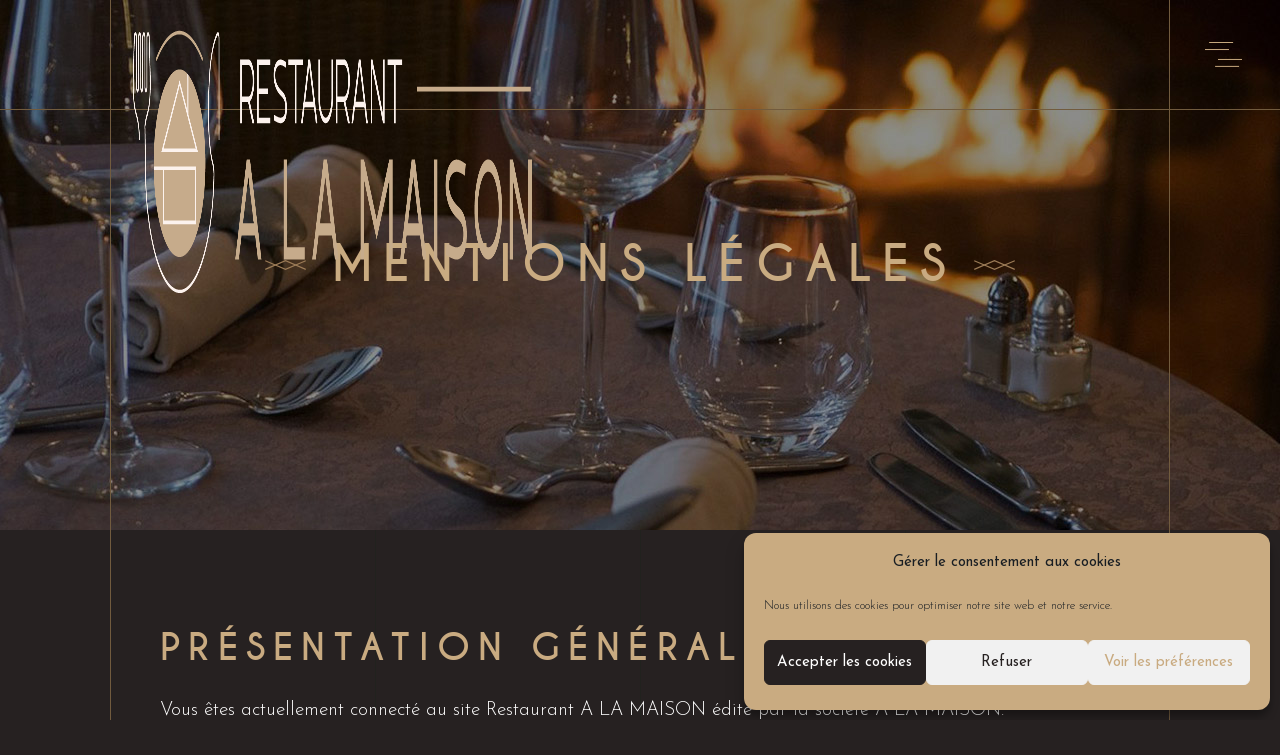

--- FILE ---
content_type: text/html; charset=UTF-8
request_url: https://restaurantalamaison.fr/mentions-legales/
body_size: 81312
content:
<!DOCTYPE html>
<html lang="fr-FR">
<head>
				
			<meta property="og:url" content="https://restaurantalamaison.fr/mentions-legales/"/>
			<meta property="og:type" content="article"/>
			<meta property="og:title" content="Mentions légales"/>
			<meta property="og:description" content=""/>
			<meta property="og:image" content=""/>
		
		
		<meta charset="UTF-8"/>
		<link rel="profile" href="https://gmpg.org/xfn/11"/>
		
				<meta name="viewport" content="width=device-width,initial-scale=1,user-scalable=yes">
		<title>Mentions légales - A la maison Restaurant</title>
	<style>img:is([sizes="auto" i], [sizes^="auto," i]) { contain-intrinsic-size: 3000px 1500px }</style>
	<meta name="robots" content="index, follow, max-snippet:-1, max-image-preview:large, max-video-preview:-1">
<link rel="canonical" href="https://restaurantalamaison.fr/mentions-legales/">
<meta property="og:url" content="https://restaurantalamaison.fr/mentions-legales/">
<meta property="og:site_name" content="A la maison Restaurant">
<meta property="og:locale" content="fr_FR">
<meta property="og:type" content="article">
<meta property="article:author" content="eg: https://www.facebook.com/RestaurantaLaMaison">
<meta property="article:publisher" content="eg: https://www.facebook.com/RestaurantaLaMaison">
<meta property="og:title" content="Mentions légales - A la maison Restaurant">
<meta property="og:image" content="https://restaurantalamaison.fr/wp-content/uploads/2020/06/saumon-cru-avocat-servis-sur-assiette-sombre-w1920.jpg">
<meta property="og:image:secure_url" content="https://restaurantalamaison.fr/wp-content/uploads/2020/06/saumon-cru-avocat-servis-sur-assiette-sombre-w1920.jpg">
<meta property="og:image:width" content="1920">
<meta property="og:image:height" content="1000">
<meta name="twitter:card" content="summary">
<meta name="twitter:title" content="Mentions légales - A la maison Restaurant">
<link rel='dns-prefetch' href='//fonts.googleapis.com' />
<link rel="alternate" type="application/rss+xml" title="A la maison Restaurant &raquo; Flux" href="https://restaurantalamaison.fr/feed/" />
<link rel="alternate" type="application/rss+xml" title="A la maison Restaurant &raquo; Flux des commentaires" href="https://restaurantalamaison.fr/comments/feed/" />
<script type="text/javascript">
/* <![CDATA[ */
window._wpemojiSettings = {"baseUrl":"https:\/\/s.w.org\/images\/core\/emoji\/16.0.1\/72x72\/","ext":".png","svgUrl":"https:\/\/s.w.org\/images\/core\/emoji\/16.0.1\/svg\/","svgExt":".svg","source":{"concatemoji":"https:\/\/restaurantalamaison.fr\/wp-includes\/js\/wp-emoji-release.min.js?ver=6.8.3"}};
/*! This file is auto-generated */
!function(s,n){var o,i,e;function c(e){try{var t={supportTests:e,timestamp:(new Date).valueOf()};sessionStorage.setItem(o,JSON.stringify(t))}catch(e){}}function p(e,t,n){e.clearRect(0,0,e.canvas.width,e.canvas.height),e.fillText(t,0,0);var t=new Uint32Array(e.getImageData(0,0,e.canvas.width,e.canvas.height).data),a=(e.clearRect(0,0,e.canvas.width,e.canvas.height),e.fillText(n,0,0),new Uint32Array(e.getImageData(0,0,e.canvas.width,e.canvas.height).data));return t.every(function(e,t){return e===a[t]})}function u(e,t){e.clearRect(0,0,e.canvas.width,e.canvas.height),e.fillText(t,0,0);for(var n=e.getImageData(16,16,1,1),a=0;a<n.data.length;a++)if(0!==n.data[a])return!1;return!0}function f(e,t,n,a){switch(t){case"flag":return n(e,"\ud83c\udff3\ufe0f\u200d\u26a7\ufe0f","\ud83c\udff3\ufe0f\u200b\u26a7\ufe0f")?!1:!n(e,"\ud83c\udde8\ud83c\uddf6","\ud83c\udde8\u200b\ud83c\uddf6")&&!n(e,"\ud83c\udff4\udb40\udc67\udb40\udc62\udb40\udc65\udb40\udc6e\udb40\udc67\udb40\udc7f","\ud83c\udff4\u200b\udb40\udc67\u200b\udb40\udc62\u200b\udb40\udc65\u200b\udb40\udc6e\u200b\udb40\udc67\u200b\udb40\udc7f");case"emoji":return!a(e,"\ud83e\udedf")}return!1}function g(e,t,n,a){var r="undefined"!=typeof WorkerGlobalScope&&self instanceof WorkerGlobalScope?new OffscreenCanvas(300,150):s.createElement("canvas"),o=r.getContext("2d",{willReadFrequently:!0}),i=(o.textBaseline="top",o.font="600 32px Arial",{});return e.forEach(function(e){i[e]=t(o,e,n,a)}),i}function t(e){var t=s.createElement("script");t.src=e,t.defer=!0,s.head.appendChild(t)}"undefined"!=typeof Promise&&(o="wpEmojiSettingsSupports",i=["flag","emoji"],n.supports={everything:!0,everythingExceptFlag:!0},e=new Promise(function(e){s.addEventListener("DOMContentLoaded",e,{once:!0})}),new Promise(function(t){var n=function(){try{var e=JSON.parse(sessionStorage.getItem(o));if("object"==typeof e&&"number"==typeof e.timestamp&&(new Date).valueOf()<e.timestamp+604800&&"object"==typeof e.supportTests)return e.supportTests}catch(e){}return null}();if(!n){if("undefined"!=typeof Worker&&"undefined"!=typeof OffscreenCanvas&&"undefined"!=typeof URL&&URL.createObjectURL&&"undefined"!=typeof Blob)try{var e="postMessage("+g.toString()+"("+[JSON.stringify(i),f.toString(),p.toString(),u.toString()].join(",")+"));",a=new Blob([e],{type:"text/javascript"}),r=new Worker(URL.createObjectURL(a),{name:"wpTestEmojiSupports"});return void(r.onmessage=function(e){c(n=e.data),r.terminate(),t(n)})}catch(e){}c(n=g(i,f,p,u))}t(n)}).then(function(e){for(var t in e)n.supports[t]=e[t],n.supports.everything=n.supports.everything&&n.supports[t],"flag"!==t&&(n.supports.everythingExceptFlag=n.supports.everythingExceptFlag&&n.supports[t]);n.supports.everythingExceptFlag=n.supports.everythingExceptFlag&&!n.supports.flag,n.DOMReady=!1,n.readyCallback=function(){n.DOMReady=!0}}).then(function(){return e}).then(function(){var e;n.supports.everything||(n.readyCallback(),(e=n.source||{}).concatemoji?t(e.concatemoji):e.wpemoji&&e.twemoji&&(t(e.twemoji),t(e.wpemoji)))}))}((window,document),window._wpemojiSettings);
/* ]]> */
</script>
<style id='wp-emoji-styles-inline-css' type='text/css'>

	img.wp-smiley, img.emoji {
		display: inline !important;
		border: none !important;
		box-shadow: none !important;
		height: 1em !important;
		width: 1em !important;
		margin: 0 0.07em !important;
		vertical-align: -0.1em !important;
		background: none !important;
		padding: 0 !important;
	}
</style>
<link rel='stylesheet' id='wp-block-library-css' href='https://restaurantalamaison.fr/wp-includes/css/dist/block-library/style.min.css?ver=6.8.3' type='text/css' media='all' />
<style id='classic-theme-styles-inline-css' type='text/css'>
/*! This file is auto-generated */
.wp-block-button__link{color:#fff;background-color:#32373c;border-radius:9999px;box-shadow:none;text-decoration:none;padding:calc(.667em + 2px) calc(1.333em + 2px);font-size:1.125em}.wp-block-file__button{background:#32373c;color:#fff;text-decoration:none}
</style>
<link rel='stylesheet' id='wp-components-css' href='https://restaurantalamaison.fr/wp-includes/css/dist/components/style.min.css?ver=6.8.3' type='text/css' media='all' />
<link rel='stylesheet' id='wp-preferences-css' href='https://restaurantalamaison.fr/wp-includes/css/dist/preferences/style.min.css?ver=6.8.3' type='text/css' media='all' />
<link rel='stylesheet' id='wp-block-editor-css' href='https://restaurantalamaison.fr/wp-includes/css/dist/block-editor/style.min.css?ver=6.8.3' type='text/css' media='all' />
<link rel='stylesheet' id='popup-maker-block-library-style-css' href='https://restaurantalamaison.fr/wp-content/plugins/popup-maker/dist/packages/block-library-style.css?ver=dbea705cfafe089d65f1' type='text/css' media='all' />
<style id='global-styles-inline-css' type='text/css'>
:root{--wp--preset--aspect-ratio--square: 1;--wp--preset--aspect-ratio--4-3: 4/3;--wp--preset--aspect-ratio--3-4: 3/4;--wp--preset--aspect-ratio--3-2: 3/2;--wp--preset--aspect-ratio--2-3: 2/3;--wp--preset--aspect-ratio--16-9: 16/9;--wp--preset--aspect-ratio--9-16: 9/16;--wp--preset--color--black: #000000;--wp--preset--color--cyan-bluish-gray: #abb8c3;--wp--preset--color--white: #ffffff;--wp--preset--color--pale-pink: #f78da7;--wp--preset--color--vivid-red: #cf2e2e;--wp--preset--color--luminous-vivid-orange: #ff6900;--wp--preset--color--luminous-vivid-amber: #fcb900;--wp--preset--color--light-green-cyan: #7bdcb5;--wp--preset--color--vivid-green-cyan: #00d084;--wp--preset--color--pale-cyan-blue: #8ed1fc;--wp--preset--color--vivid-cyan-blue: #0693e3;--wp--preset--color--vivid-purple: #9b51e0;--wp--preset--gradient--vivid-cyan-blue-to-vivid-purple: linear-gradient(135deg,rgba(6,147,227,1) 0%,rgb(155,81,224) 100%);--wp--preset--gradient--light-green-cyan-to-vivid-green-cyan: linear-gradient(135deg,rgb(122,220,180) 0%,rgb(0,208,130) 100%);--wp--preset--gradient--luminous-vivid-amber-to-luminous-vivid-orange: linear-gradient(135deg,rgba(252,185,0,1) 0%,rgba(255,105,0,1) 100%);--wp--preset--gradient--luminous-vivid-orange-to-vivid-red: linear-gradient(135deg,rgba(255,105,0,1) 0%,rgb(207,46,46) 100%);--wp--preset--gradient--very-light-gray-to-cyan-bluish-gray: linear-gradient(135deg,rgb(238,238,238) 0%,rgb(169,184,195) 100%);--wp--preset--gradient--cool-to-warm-spectrum: linear-gradient(135deg,rgb(74,234,220) 0%,rgb(151,120,209) 20%,rgb(207,42,186) 40%,rgb(238,44,130) 60%,rgb(251,105,98) 80%,rgb(254,248,76) 100%);--wp--preset--gradient--blush-light-purple: linear-gradient(135deg,rgb(255,206,236) 0%,rgb(152,150,240) 100%);--wp--preset--gradient--blush-bordeaux: linear-gradient(135deg,rgb(254,205,165) 0%,rgb(254,45,45) 50%,rgb(107,0,62) 100%);--wp--preset--gradient--luminous-dusk: linear-gradient(135deg,rgb(255,203,112) 0%,rgb(199,81,192) 50%,rgb(65,88,208) 100%);--wp--preset--gradient--pale-ocean: linear-gradient(135deg,rgb(255,245,203) 0%,rgb(182,227,212) 50%,rgb(51,167,181) 100%);--wp--preset--gradient--electric-grass: linear-gradient(135deg,rgb(202,248,128) 0%,rgb(113,206,126) 100%);--wp--preset--gradient--midnight: linear-gradient(135deg,rgb(2,3,129) 0%,rgb(40,116,252) 100%);--wp--preset--font-size--small: 13px;--wp--preset--font-size--medium: 20px;--wp--preset--font-size--large: 36px;--wp--preset--font-size--x-large: 42px;--wp--preset--spacing--20: 0.44rem;--wp--preset--spacing--30: 0.67rem;--wp--preset--spacing--40: 1rem;--wp--preset--spacing--50: 1.5rem;--wp--preset--spacing--60: 2.25rem;--wp--preset--spacing--70: 3.38rem;--wp--preset--spacing--80: 5.06rem;--wp--preset--shadow--natural: 6px 6px 9px rgba(0, 0, 0, 0.2);--wp--preset--shadow--deep: 12px 12px 50px rgba(0, 0, 0, 0.4);--wp--preset--shadow--sharp: 6px 6px 0px rgba(0, 0, 0, 0.2);--wp--preset--shadow--outlined: 6px 6px 0px -3px rgba(255, 255, 255, 1), 6px 6px rgba(0, 0, 0, 1);--wp--preset--shadow--crisp: 6px 6px 0px rgba(0, 0, 0, 1);}:where(.is-layout-flex){gap: 0.5em;}:where(.is-layout-grid){gap: 0.5em;}body .is-layout-flex{display: flex;}.is-layout-flex{flex-wrap: wrap;align-items: center;}.is-layout-flex > :is(*, div){margin: 0;}body .is-layout-grid{display: grid;}.is-layout-grid > :is(*, div){margin: 0;}:where(.wp-block-columns.is-layout-flex){gap: 2em;}:where(.wp-block-columns.is-layout-grid){gap: 2em;}:where(.wp-block-post-template.is-layout-flex){gap: 1.25em;}:where(.wp-block-post-template.is-layout-grid){gap: 1.25em;}.has-black-color{color: var(--wp--preset--color--black) !important;}.has-cyan-bluish-gray-color{color: var(--wp--preset--color--cyan-bluish-gray) !important;}.has-white-color{color: var(--wp--preset--color--white) !important;}.has-pale-pink-color{color: var(--wp--preset--color--pale-pink) !important;}.has-vivid-red-color{color: var(--wp--preset--color--vivid-red) !important;}.has-luminous-vivid-orange-color{color: var(--wp--preset--color--luminous-vivid-orange) !important;}.has-luminous-vivid-amber-color{color: var(--wp--preset--color--luminous-vivid-amber) !important;}.has-light-green-cyan-color{color: var(--wp--preset--color--light-green-cyan) !important;}.has-vivid-green-cyan-color{color: var(--wp--preset--color--vivid-green-cyan) !important;}.has-pale-cyan-blue-color{color: var(--wp--preset--color--pale-cyan-blue) !important;}.has-vivid-cyan-blue-color{color: var(--wp--preset--color--vivid-cyan-blue) !important;}.has-vivid-purple-color{color: var(--wp--preset--color--vivid-purple) !important;}.has-black-background-color{background-color: var(--wp--preset--color--black) !important;}.has-cyan-bluish-gray-background-color{background-color: var(--wp--preset--color--cyan-bluish-gray) !important;}.has-white-background-color{background-color: var(--wp--preset--color--white) !important;}.has-pale-pink-background-color{background-color: var(--wp--preset--color--pale-pink) !important;}.has-vivid-red-background-color{background-color: var(--wp--preset--color--vivid-red) !important;}.has-luminous-vivid-orange-background-color{background-color: var(--wp--preset--color--luminous-vivid-orange) !important;}.has-luminous-vivid-amber-background-color{background-color: var(--wp--preset--color--luminous-vivid-amber) !important;}.has-light-green-cyan-background-color{background-color: var(--wp--preset--color--light-green-cyan) !important;}.has-vivid-green-cyan-background-color{background-color: var(--wp--preset--color--vivid-green-cyan) !important;}.has-pale-cyan-blue-background-color{background-color: var(--wp--preset--color--pale-cyan-blue) !important;}.has-vivid-cyan-blue-background-color{background-color: var(--wp--preset--color--vivid-cyan-blue) !important;}.has-vivid-purple-background-color{background-color: var(--wp--preset--color--vivid-purple) !important;}.has-black-border-color{border-color: var(--wp--preset--color--black) !important;}.has-cyan-bluish-gray-border-color{border-color: var(--wp--preset--color--cyan-bluish-gray) !important;}.has-white-border-color{border-color: var(--wp--preset--color--white) !important;}.has-pale-pink-border-color{border-color: var(--wp--preset--color--pale-pink) !important;}.has-vivid-red-border-color{border-color: var(--wp--preset--color--vivid-red) !important;}.has-luminous-vivid-orange-border-color{border-color: var(--wp--preset--color--luminous-vivid-orange) !important;}.has-luminous-vivid-amber-border-color{border-color: var(--wp--preset--color--luminous-vivid-amber) !important;}.has-light-green-cyan-border-color{border-color: var(--wp--preset--color--light-green-cyan) !important;}.has-vivid-green-cyan-border-color{border-color: var(--wp--preset--color--vivid-green-cyan) !important;}.has-pale-cyan-blue-border-color{border-color: var(--wp--preset--color--pale-cyan-blue) !important;}.has-vivid-cyan-blue-border-color{border-color: var(--wp--preset--color--vivid-cyan-blue) !important;}.has-vivid-purple-border-color{border-color: var(--wp--preset--color--vivid-purple) !important;}.has-vivid-cyan-blue-to-vivid-purple-gradient-background{background: var(--wp--preset--gradient--vivid-cyan-blue-to-vivid-purple) !important;}.has-light-green-cyan-to-vivid-green-cyan-gradient-background{background: var(--wp--preset--gradient--light-green-cyan-to-vivid-green-cyan) !important;}.has-luminous-vivid-amber-to-luminous-vivid-orange-gradient-background{background: var(--wp--preset--gradient--luminous-vivid-amber-to-luminous-vivid-orange) !important;}.has-luminous-vivid-orange-to-vivid-red-gradient-background{background: var(--wp--preset--gradient--luminous-vivid-orange-to-vivid-red) !important;}.has-very-light-gray-to-cyan-bluish-gray-gradient-background{background: var(--wp--preset--gradient--very-light-gray-to-cyan-bluish-gray) !important;}.has-cool-to-warm-spectrum-gradient-background{background: var(--wp--preset--gradient--cool-to-warm-spectrum) !important;}.has-blush-light-purple-gradient-background{background: var(--wp--preset--gradient--blush-light-purple) !important;}.has-blush-bordeaux-gradient-background{background: var(--wp--preset--gradient--blush-bordeaux) !important;}.has-luminous-dusk-gradient-background{background: var(--wp--preset--gradient--luminous-dusk) !important;}.has-pale-ocean-gradient-background{background: var(--wp--preset--gradient--pale-ocean) !important;}.has-electric-grass-gradient-background{background: var(--wp--preset--gradient--electric-grass) !important;}.has-midnight-gradient-background{background: var(--wp--preset--gradient--midnight) !important;}.has-small-font-size{font-size: var(--wp--preset--font-size--small) !important;}.has-medium-font-size{font-size: var(--wp--preset--font-size--medium) !important;}.has-large-font-size{font-size: var(--wp--preset--font-size--large) !important;}.has-x-large-font-size{font-size: var(--wp--preset--font-size--x-large) !important;}
:where(.wp-block-post-template.is-layout-flex){gap: 1.25em;}:where(.wp-block-post-template.is-layout-grid){gap: 1.25em;}
:where(.wp-block-columns.is-layout-flex){gap: 2em;}:where(.wp-block-columns.is-layout-grid){gap: 2em;}
:root :where(.wp-block-pullquote){font-size: 1.5em;line-height: 1.6;}
</style>
<link rel='stylesheet' id='contact-form-7-css' href='https://restaurantalamaison.fr/wp-content/plugins/contact-form-7/includes/css/styles.css?ver=6.1.4' type='text/css' media='all' />
<link rel='stylesheet' id='cmplz-general-css' href='https://restaurantalamaison.fr/wp-content/plugins/complianz-gdpr/assets/css/cookieblocker.min.css?ver=1765190879' type='text/css' media='all' />
<link rel='stylesheet' id='laurent-elated-default-style-css' href='https://restaurantalamaison.fr/wp-content/themes/laurent/style.css?ver=6.8.3' type='text/css' media='all' />
<link rel='stylesheet' id='boostrap-css-css' href='https://restaurantalamaison.fr/wp-content/themes/laurent-child/assets/vendor/bootstrap/bootstrap.min.css?ver=6.8.3' type='text/css' media='all' />
<link rel='stylesheet' id='laurent-elated-child-style-css' href='https://restaurantalamaison.fr/wp-content/themes/laurent-child/style.css?ver=6.8.3' type='text/css' media='all' />
<link rel='stylesheet' id='swiper-css' href='https://restaurantalamaison.fr/wp-content/plugins/elementor/assets/lib/swiper/v8/css/swiper.min.css?ver=8.4.5' type='text/css' media='all' />
<link rel='stylesheet' id='laurent-elated-modules-css' href='https://restaurantalamaison.fr/wp-content/themes/laurent/assets/css/modules.min.css?ver=6.8.3' type='text/css' media='all' />
<style id='laurent-elated-modules-inline-css' type='text/css'>
.eltdf-page-header .eltdf-header-widget-area-one:last-of-type { padding-right: 80px;}.eltdf-header-double-grid-line-one, .eltdf-header-double-grid-line-two { height: 110px;}
</style>
<link rel='stylesheet' id='laurent-elated-dripicons-css' href='https://restaurantalamaison.fr/wp-content/themes/laurent/framework/lib/icons-pack/dripicons/dripicons.css?ver=6.8.3' type='text/css' media='all' />
<link rel='stylesheet' id='laurent-elated-font_elegant-css' href='https://restaurantalamaison.fr/wp-content/themes/laurent/framework/lib/icons-pack/elegant-icons/style.min.css?ver=6.8.3' type='text/css' media='all' />
<link rel='stylesheet' id='laurent-elated-font_awesome-css' href='https://restaurantalamaison.fr/wp-content/themes/laurent/framework/lib/icons-pack/font-awesome/css/fontawesome-all.min.css?ver=6.8.3' type='text/css' media='all' />
<link rel='stylesheet' id='laurent-elated-ion_icons-css' href='https://restaurantalamaison.fr/wp-content/themes/laurent/framework/lib/icons-pack/ion-icons/css/ionicons.min.css?ver=6.8.3' type='text/css' media='all' />
<link rel='stylesheet' id='laurent-elated-linea_icons-css' href='https://restaurantalamaison.fr/wp-content/themes/laurent/framework/lib/icons-pack/linea-icons/style.css?ver=6.8.3' type='text/css' media='all' />
<link rel='stylesheet' id='laurent-elated-linear_icons-css' href='https://restaurantalamaison.fr/wp-content/themes/laurent/framework/lib/icons-pack/linear-icons/style.css?ver=6.8.3' type='text/css' media='all' />
<link rel='stylesheet' id='laurent-elated-simple_line_icons-css' href='https://restaurantalamaison.fr/wp-content/themes/laurent/framework/lib/icons-pack/simple-line-icons/simple-line-icons.css?ver=6.8.3' type='text/css' media='all' />
<link rel='stylesheet' id='mediaelement-css' href='https://restaurantalamaison.fr/wp-includes/js/mediaelement/mediaelementplayer-legacy.min.css?ver=4.2.17' type='text/css' media='all' />
<link rel='stylesheet' id='wp-mediaelement-css' href='https://restaurantalamaison.fr/wp-includes/js/mediaelement/wp-mediaelement.min.css?ver=6.8.3' type='text/css' media='all' />
<link rel='stylesheet' id='laurent-elated-style-dynamic-css' href='https://restaurantalamaison.fr/wp-content/themes/laurent/assets/css/style_dynamic.css?ver=1763022169' type='text/css' media='all' />
<link rel='stylesheet' id='laurent-elated-modules-responsive-css' href='https://restaurantalamaison.fr/wp-content/themes/laurent/assets/css/modules-responsive.min.css?ver=6.8.3' type='text/css' media='all' />
<link rel='stylesheet' id='laurent-elated-style-dynamic-responsive-css' href='https://restaurantalamaison.fr/wp-content/themes/laurent/assets/css/style_dynamic_responsive.css?ver=1763022169' type='text/css' media='all' />
<link rel='stylesheet' id='laurent-elated-google-fonts-css' href='https://fonts.googleapis.com/css?family=Miniver%3A100%2C300%2C400%2C700%7CJosefin+Sans%3A100%2C300%2C400%2C700%7COpen+Sans+Condensed%3A100%2C300%2C400%2C700%7CMrs+Saint+Delafield%3A100%2C300%2C400%2C700%7CLimelight%3A100%2C300%2C400%2C700&#038;subset=latin-ext&#038;ver=1.0.0' type='text/css' media='all' />
<link rel='stylesheet' id='laurent-core-dashboard-style-css' href='https://restaurantalamaison.fr/wp-content/plugins/laurent-core/core-dashboard/assets/css/core-dashboard.min.css?ver=6.8.3' type='text/css' media='all' />
<link rel='stylesheet' id='js_composer_front-css' href='https://restaurantalamaison.fr/wp-content/plugins/js_composer/assets/css/js_composer.min.css?ver=8.1' type='text/css' media='all' />
<script type="text/javascript" src="https://restaurantalamaison.fr/wp-includes/js/jquery/jquery.min.js?ver=3.7.1" id="jquery-core-js"></script>
<script type="text/javascript" src="https://restaurantalamaison.fr/wp-includes/js/jquery/jquery-migrate.min.js?ver=3.4.1" id="jquery-migrate-js"></script>
<script></script><link rel="EditURI" type="application/rsd+xml" title="RSD" href="https://restaurantalamaison.fr/xmlrpc.php?rsd" />

<link rel='shortlink' href='https://restaurantalamaison.fr/?p=2912' />
<link rel="alternate" title="oEmbed (JSON)" type="application/json+oembed" href="https://restaurantalamaison.fr/wp-json/oembed/1.0/embed?url=https%3A%2F%2Frestaurantalamaison.fr%2Fmentions-legales%2F" />
<link rel="alternate" title="oEmbed (XML)" type="text/xml+oembed" href="https://restaurantalamaison.fr/wp-json/oembed/1.0/embed?url=https%3A%2F%2Frestaurantalamaison.fr%2Fmentions-legales%2F&#038;format=xml" />

		<!-- GA Google Analytics @ https://m0n.co/ga -->
		<script type="text/plain" data-service="google-analytics" data-category="statistics">
			(function(i,s,o,g,r,a,m){i['GoogleAnalyticsObject']=r;i[r]=i[r]||function(){
			(i[r].q=i[r].q||[]).push(arguments)},i[r].l=1*new Date();a=s.createElement(o),
			m=s.getElementsByTagName(o)[0];a.async=1;a.src=g;m.parentNode.insertBefore(a,m)
			})(window,document,'script','https://www.google-analytics.com/analytics.js','ga');
			ga('create', 'UA-143293086-1', 'auto');
			ga('send', 'pageview');
		</script>

				<style>.cmplz-hidden {
					display: none !important;
				}</style><meta name="generator" content="Elementor 3.33.3; features: additional_custom_breakpoints; settings: css_print_method-external, google_font-enabled, font_display-auto">
			<style>
				.e-con.e-parent:nth-of-type(n+4):not(.e-lazyloaded):not(.e-no-lazyload),
				.e-con.e-parent:nth-of-type(n+4):not(.e-lazyloaded):not(.e-no-lazyload) * {
					background-image: none !important;
				}
				@media screen and (max-height: 1024px) {
					.e-con.e-parent:nth-of-type(n+3):not(.e-lazyloaded):not(.e-no-lazyload),
					.e-con.e-parent:nth-of-type(n+3):not(.e-lazyloaded):not(.e-no-lazyload) * {
						background-image: none !important;
					}
				}
				@media screen and (max-height: 640px) {
					.e-con.e-parent:nth-of-type(n+2):not(.e-lazyloaded):not(.e-no-lazyload),
					.e-con.e-parent:nth-of-type(n+2):not(.e-lazyloaded):not(.e-no-lazyload) * {
						background-image: none !important;
					}
				}
			</style>
			<meta name="generator" content="Powered by WPBakery Page Builder - drag and drop page builder for WordPress."/>
<meta name="generator" content="Powered by Slider Revolution 6.7.32 - responsive, Mobile-Friendly Slider Plugin for WordPress with comfortable drag and drop interface." />
<link rel="icon" href="https://restaurantalamaison.fr/wp-content/uploads/2020/06/cropped-favicon-32x32.png" sizes="32x32" />
<link rel="icon" href="https://restaurantalamaison.fr/wp-content/uploads/2020/06/cropped-favicon-192x192.png" sizes="192x192" />
<link rel="apple-touch-icon" href="https://restaurantalamaison.fr/wp-content/uploads/2020/06/cropped-favicon-180x180.png" />
<meta name="msapplication-TileImage" content="https://restaurantalamaison.fr/wp-content/uploads/2020/06/cropped-favicon-270x270.png" />
<script>function setREVStartSize(e){
			//window.requestAnimationFrame(function() {
				window.RSIW = window.RSIW===undefined ? window.innerWidth : window.RSIW;
				window.RSIH = window.RSIH===undefined ? window.innerHeight : window.RSIH;
				try {
					var pw = document.getElementById(e.c).parentNode.offsetWidth,
						newh;
					pw = pw===0 || isNaN(pw) || (e.l=="fullwidth" || e.layout=="fullwidth") ? window.RSIW : pw;
					e.tabw = e.tabw===undefined ? 0 : parseInt(e.tabw);
					e.thumbw = e.thumbw===undefined ? 0 : parseInt(e.thumbw);
					e.tabh = e.tabh===undefined ? 0 : parseInt(e.tabh);
					e.thumbh = e.thumbh===undefined ? 0 : parseInt(e.thumbh);
					e.tabhide = e.tabhide===undefined ? 0 : parseInt(e.tabhide);
					e.thumbhide = e.thumbhide===undefined ? 0 : parseInt(e.thumbhide);
					e.mh = e.mh===undefined || e.mh=="" || e.mh==="auto" ? 0 : parseInt(e.mh,0);
					if(e.layout==="fullscreen" || e.l==="fullscreen")
						newh = Math.max(e.mh,window.RSIH);
					else{
						e.gw = Array.isArray(e.gw) ? e.gw : [e.gw];
						for (var i in e.rl) if (e.gw[i]===undefined || e.gw[i]===0) e.gw[i] = e.gw[i-1];
						e.gh = e.el===undefined || e.el==="" || (Array.isArray(e.el) && e.el.length==0)? e.gh : e.el;
						e.gh = Array.isArray(e.gh) ? e.gh : [e.gh];
						for (var i in e.rl) if (e.gh[i]===undefined || e.gh[i]===0) e.gh[i] = e.gh[i-1];
											
						var nl = new Array(e.rl.length),
							ix = 0,
							sl;
						e.tabw = e.tabhide>=pw ? 0 : e.tabw;
						e.thumbw = e.thumbhide>=pw ? 0 : e.thumbw;
						e.tabh = e.tabhide>=pw ? 0 : e.tabh;
						e.thumbh = e.thumbhide>=pw ? 0 : e.thumbh;
						for (var i in e.rl) nl[i] = e.rl[i]<window.RSIW ? 0 : e.rl[i];
						sl = nl[0];
						for (var i in nl) if (sl>nl[i] && nl[i]>0) { sl = nl[i]; ix=i;}
						var m = pw>(e.gw[ix]+e.tabw+e.thumbw) ? 1 : (pw-(e.tabw+e.thumbw)) / (e.gw[ix]);
						newh =  (e.gh[ix] * m) + (e.tabh + e.thumbh);
					}
					var el = document.getElementById(e.c);
					if (el!==null && el) el.style.height = newh+"px";
					el = document.getElementById(e.c+"_wrapper");
					if (el!==null && el) {
						el.style.height = newh+"px";
						el.style.display = "block";
					}
				} catch(e){
					console.log("Failure at Presize of Slider:" + e)
				}
			//});
		  };</script>
		<style type="text/css" id="wp-custom-css">
			.bg-full-1 {
	position: relative;
	isolation: isolate;
}
.bg-full-1::before {
	content: '';
	background-color: #383028;
	position: absolute;
	top: 0;
	left: 50%;
	height: 100%;
	width: 999vw;
	transform: translateX(-50%);
}
.page-id-2690 .eltdf-full-width-inner,
.page-id-2756 .eltdf-content .eltdf-content-inner > .eltdf-container > .eltdf-container-inner {
	padding-top: 0 !important;
}
nav.eltdf-fullscreen-menu ul > li:last-child a {
	border: 1px solid #c9ab81;
	background-color: #c9ab81;
	color: #fff;
	font-family: "Open Sans Condensed",sans-serif;
	font-size: 20px;
	font-weight: normal;
	letter-spacing: .4em;
	padding: 25px 40px;
	transition: .5s;
}
nav.eltdf-fullscreen-menu ul > li:last-child a:hover {
	background-color: transparent;
}
.eltdf-logo-wrapper {
	padding-top: 15px;
	padding-left: 90px;	
	width: 500px;
}
.eltdf-logo-wrapper a,
.eltdf-mobile-logo-wrapper a {
	height: auto !important
}
.eltdf-mobile-logo-wrapper {
	width: 325px;
}
@media screen and (max-width: 480px) {
	.eltdf-mobile-header-inner .eltdf-grid {
		width: 100% !important;
	}
	.eltdf-mobile-logo-wrapper {
	width: 260px;
}
}		</style>
		<noscript><style> .wpb_animate_when_almost_visible { opacity: 1; }</style></noscript></head>
<body data-cmplz=1 class="privacy-policy wp-singular page-template-default page page-id-2912 wp-theme-laurent wp-child-theme-laurent-child laurent-core-2.4.3 laurent child-child-ver-1.0.0 laurent-ver-3.6 eltdf-grid-1300 eltdf-empty-google-api eltdf-wide-dropdown-menu-content-in-grid eltdf-fixed-on-scroll eltdf-dropdown-animate-height eltdf-header-minimal eltdf-menu-area-shadow-disable eltdf-menu-area-in-grid-shadow-disable eltdf-menu-area-in-grid-border-disable eltdf-logo-area-border-disable eltdf-logo-area-in-grid-border-disable eltdf-header-vertical-shadow-disable eltdf-header-vertical-border-disable eltdf-side-menu-slide-from-right eltdf-default-mobile-header eltdf-sticky-up-mobile-header wpb-js-composer js-comp-ver-8.1 vc_responsive eltdf-fade-push-text-right elementor-default elementor-kit-2730" itemscope itemtype="https://schema.org/WebPage">
    	    <div class="eltdf-wrapper">
        <div class="eltdf-wrapper-inner">
            <div class="eltdf-double-grid-line-one"></div><div class="eltdf-double-grid-line-two"></div>
<header class="eltdf-page-header">
	<div class="eltdf-header-double-grid-line-one"></div><div class="eltdf-header-double-grid-line-two"></div>	
			<div class="eltdf-fixed-wrapper">
				
	<div class="eltdf-menu-area">
				
						
			<div class="eltdf-vertical-align-containers">
				<div class="eltdf-position-left"><!--
				 --><div class="eltdf-position-left-inner">
						
	
	<div class="eltdf-logo-wrapper">
		<a itemprop="url" href="https://restaurantalamaison.fr/" style="height: 145px;">
			<img fetchpriority="high" itemprop="image" class="eltdf-normal-logo" src="https://restaurantalamaison.fr/wp-content/uploads/2020/06/restaurant-alamaison-logo-w800-1.png" width="1485" height="291"  alt="logo"/>
			<img itemprop="image" class="eltdf-dark-logo" src="https://restaurantalamaison.fr/wp-content/uploads/2020/06/restaurant-alamaison-logo-w800-1.png" width="1485" height="291"  alt="dark logo"/>			<img itemprop="image" class="eltdf-light-logo" src="https://restaurantalamaison.fr/wp-content/uploads/2020/06/restaurant-alamaison-logo-w800-1.png" width="1485" height="291"  alt="light logo"/>		</a>
	</div>

					</div>
				</div>
				<div class="eltdf-position-right"><!--
				 --><div class="eltdf-position-right-inner">
						<a href="javascript:void(0)" class="eltdf-fullscreen-menu-opener eltdf-fullscreen-menu-opener-predefined">
							<span class="eltdf-fullscreen-menu-close-icon">
								<svg xmlns="http://www.w3.org/2000/svg" viewBox="0 0 18.1 18.1" class="eltdf-menu-closer"><line x1="0.4" y1="0.4" x2="17.7" y2="17.7" class="a"/><line x1="0.4" y1="17.7" x2="17.7" y2="0.4" /></svg>							</span>
							<span class="eltdf-fullscreen-menu-opener-icon">
                                <svg xmlns="http://www.w3.org/2000/svg" viewBox="0 0 37 25.2" class="eltdf-menu-opener"><line y1="7.6" x2="24" y2="7.6" /><line x1="4.1" y1="0.5" x2="28.1" y2="0.5" /><line x1="10.1" y1="24.6" x2="34.1" y2="24.6" /><line x1="13" y1="17.6" x2="37" y2="17.6" /></svg>							</span>
						</a>
					</div>
				</div>
			</div>
				
			</div>
			
			</div>
		
		
	</header>
<header class="eltdf-mobile-header">
		
	<div class="eltdf-mobile-header-inner">
		<div class="eltdf-mobile-header-holder">
			<div class="eltdf-grid">
				<div class="eltdf-vertical-align-containers">
					<div class="eltdf-position-left"><!--
					 --><div class="eltdf-position-left-inner">
							
<div class="eltdf-mobile-logo-wrapper">
	<a itemprop="url" href="https://restaurantalamaison.fr/" style="height: 145px">
		<img loading="lazy" itemprop="image" src="https://restaurantalamaison.fr/wp-content/uploads/2020/06/restaurant-alamaison-logo-w800-1.png" width="1485" height="291"  alt="Mobile Logo"/>
	</a>
</div>

						</div>
					</div>
					<div class="eltdf-position-right"><!--
					 --><div class="eltdf-position-right-inner">
							<a href="javascript:void(0)" class="eltdf-fullscreen-menu-opener eltdf-fullscreen-menu-opener-predefined">
								<span class="eltdf-fullscreen-menu-close-icon">
									<svg xmlns="http://www.w3.org/2000/svg" viewBox="0 0 18.1 18.1" class="eltdf-menu-closer"><line x1="0.4" y1="0.4" x2="17.7" y2="17.7" class="a"/><line x1="0.4" y1="17.7" x2="17.7" y2="0.4" /></svg>								</span>
								<span class="eltdf-fullscreen-menu-opener-icon">
                                    <svg xmlns="http://www.w3.org/2000/svg" viewBox="0 0 37 25.2" class="eltdf-menu-opener"><line y1="7.6" x2="24" y2="7.6" /><line x1="4.1" y1="0.5" x2="28.1" y2="0.5" /><line x1="10.1" y1="24.6" x2="34.1" y2="24.6" /><line x1="13" y1="17.6" x2="37" y2="17.6" /></svg>								</span>
							</a>
						</div>
					</div>
				</div>
			</div>
		</div>
	</div>
	
	</header>

			<a id='eltdf-back-to-top' href='#'>
                <svg xmlns="http://www.w3.org/2000/svg" xmlns:xlink="http://www.w3.org/1999/xlink" x="0px" y="0px" width="43.047px" height="43.031px" viewBox="0 0 43.047 43.031" enable-background="new 0 0 43.047 43.031" xml:space="preserve">
                    <circle fill="none" stroke="#BC9A6B" stroke-miterlimit="10" cx="21.523" cy="21.531" r="20.986"/>
                    <circle fill="none" stroke="#BC9A6B" class="eltdf-popout" stroke-miterlimit="10" cx="21.523" cy="21.531" r="16.049"/>
                    <polyline fill="none" stroke="#BC9A6B" stroke-miterlimit="10" points="15.205,23.875 21.523,18.573 27.842,23.875 "/>
                </svg>
            </a>
		<div class="eltdf-fullscreen-menu-holder-outer">
	<div class="eltdf-fullscreen-menu-holder">
		<div class="eltdf-fullscreen-menu-holder-inner">
						
							<div class="eltdf-fullscreen-above-menu-widget-holder">
								<a class="eltdf-side-menu-button-opener eltdf-icon-has-hover eltdf-side-menu-button-opener-predefined"  href="javascript:void(0)" >
								<span class="eltdf-side-menu-icon">
					<svg xmlns="http://www.w3.org/2000/svg" viewBox="0 0 37 25.2" class="eltdf-menu-opener"><line y1="7.6" x2="24" y2="7.6" /><line x1="4.1" y1="0.5" x2="28.1" y2="0.5" /><line x1="10.1" y1="24.6" x2="34.1" y2="24.6" /><line x1="13" y1="17.6" x2="37" y2="17.6" /></svg>	            </span>
			</a>
						</div>
						
			<nav class="eltdf-fullscreen-menu">
	<ul id="menu-minimal-menu" class=""><li id="popup-menu-item-2832" class="menu-item menu-item-type-post_type menu-item-object-page menu-item-home "><a href="https://restaurantalamaison.fr/" class=""><span>Accueil</span></a></li>
<li id="popup-menu-item-2896" class="menu-item menu-item-type-post_type menu-item-object-page "><a href="https://restaurantalamaison.fr/lequipe/" class=""><span>L’équipe</span></a></li>
<li id="popup-menu-item-3324" class="menu-item menu-item-type-post_type menu-item-object-page "><a href="https://restaurantalamaison.fr/la-carte/" class=""><span>La carte</span></a></li>
<li id="popup-menu-item-2833" class="menu-item menu-item-type-post_type menu-item-object-page "><a href="https://restaurantalamaison.fr/la-cave/" class=""><span>La cave</span></a></li>
<li id="popup-menu-item-2835" class="menu-item menu-item-type-post_type menu-item-object-page "><a href="https://restaurantalamaison.fr/contact/" class=""><span>Contact</span></a></li>
<li id="popup-menu-item-3712" class="menu-item menu-item-type-post_type menu-item-object-page "><a href="https://restaurantalamaison.fr/reservation/" class=""><span>Réserver une table</span></a></li>
</ul></nav>			
						
					</div>
	</div>
</div>	        
            <div class="eltdf-content" style="margin-top: -110px">
                <div class="eltdf-content-inner">
<div class="eltdf-title-holder eltdf-centered-type eltdf-title-va-header-bottom eltdf-preload-background eltdf-has-bg-image eltdf-bg-parallax" style="height: 530px;background-color: #0c1315;background-image:url(https://restaurantalamaison.fr//wp-content/uploads/2020/06/table-dressee-couverts-devant-cheminee-restaurant-w1920-h530.jpg);" data-height="530">
        		<div class="eltdf-title-image">
			<img itemprop="image" src="https://restaurantalamaison.fr//wp-content/uploads/2020/06/table-dressee-couverts-devant-cheminee-restaurant-w1920-h530.jpg" alt="Image Alt" />
		</div>
		<div class="eltdf-title-wrapper" style="height: 420px;padding-top: 110px">
		<div class="eltdf-title-inner">
			<div class="eltdf-grid">
				                <div class="eltdf-title-holder-inner">
                    <div class="eltdf-title-decor" ><svg xmlns="http://www.w3.org/2000/svg" width="41.125" height="9.146">
                            <path fill="none" stroke="#9C7C57" stroke-miterlimit="10" d="M40.881 8.576L20.562.591.244 8.576"/>
                            <path fill="none" stroke="#9C7C57" stroke-miterlimit="10" d="M40.881.591L20.562 8.576.243.591"/>
                        </svg></div>
                        <h1 class="eltdf-page-title entry-title" >Mentions légales</h1>
                    <div class="eltdf-title-decor" ><svg xmlns="http://www.w3.org/2000/svg" width="41.125" height="9.146">
                            <path fill="none" stroke="#9C7C57" stroke-miterlimit="10" d="M40.881 8.576L20.562.591.244 8.576"/>
                            <path fill="none" stroke="#9C7C57" stroke-miterlimit="10" d="M40.881.591L20.562 8.576.243.591"/>
                        </svg></div>
                </div>
                							</div>
	    </div>
	</div>
</div>


<div class="eltdf-container eltdf-default-page-template">
		
	<div class="eltdf-container-inner clearfix">
        <div class="eltdf-grid-lines-holder eltdf-grid-columns-4"><div class="eltdf-grid-line eltdf-grid-column-1"></div><div class="eltdf-grid-line eltdf-grid-column-2"></div><div class="eltdf-grid-line eltdf-grid-column-3"></div><div class="eltdf-grid-line eltdf-grid-column-4"></div></div>					<div class="eltdf-grid-row ">
				<div class="eltdf-page-content-holder eltdf-grid-col-12">
					<div class="wpb-content-wrapper"><div class="vc_row wpb_row vc_row-fluid" ><div class="wpb_column vc_column_container vc_col-sm-12"><div class="vc_column-inner"><div class="wpb_wrapper"><div class="eltdf-elements-holder   eltdf-one-column  eltdf-responsive-mode-768  " ><div class="eltdf-eh-item    "  data-item-class="eltdf-eh-custom-9100">
	<div class="eltdf-eh-item-inner">
		<div class="eltdf-eh-item-content eltdf-eh-custom-9100" >
			
	<div class="wpb_text_column wpb_content_element" >
		<div class="wpb_wrapper">
			<h3>Présentation générale</h3>
<p>Vous êtes actuellement connecté au site <a href="https://restaurantalamaison.fr" target="_blank" rel="noopener noreferrer">Restaurant A LA MAISON</a> édité par la société A LA MAISON.<br />
<span class="text-underline">Dénomination sociale :</span> A LA MAISON au capital de 230 000,00 €<br />
<span class="text-underline">RCS :</span> Creteil B 821 655 214<br />
<span class="text-underline">Siège social :</span><br />
128 AV DU GENERAL DE GAULLE<br />
94500 CHAMPIGNY-SUR-MARNE<br />
<span class="text-underline">Directeur de la publication :</span> Moustapha BERTHE</p>
<h3>Responsable technique</h3>
<p>Ernest BRAS<br />
AdgenSii | Agence de communication Paris Marne la Vallée<br />
<span class="text-underline">RCS :</span> Meaux B 535 206 684<br />
<span class="text-underline">Siège social :</span><br />
14 RUE ALBERT EINSTEIN<br />
77420 CHAMPS SUR MARNE<br />
<span class="text-underline">Tél :</span> <a href="tel:+33950091850">09 50 09 18 50</a><br />
<span class="text-underline">Email :</span> <a href="mailto:contact@adgensii.com">contact@adgensii.com</a><br />
<span class="text-underline">Site web :</span> <a href="https://adgensii.com" target="_blank" rel="noopener noreferrer">www.adgensii.com</a></p>
<h3>Hébergement</h3>
<p>Celeonet SARL<br />
<span class="text-underline">Siège social :</span> 55, rue Boissonade 75014 PARIS</p>
<h3>Informatique et libertés</h3>
<p>La société garantit la plus stricte confidentialité des informations collectées sur le site. La société ne collecte que les données qui sont strictement nécessaires à la demande d&rsquo;étude personnelle demandée par l&rsquo;internaute.</p>
<p>Conformément à la loi « Informatique et Liberté » du 6 janvier 1978, l&rsquo;internaute dispose d&rsquo;un droit d&rsquo;opposition, d&rsquo;accès, de rectification et de suppression sur les données à caractère personnel le concernant.<br />
Pour ce faire, il doit nous envoyer un message via le formulaire de contact ou par courrier postal à l&rsquo;adresse mentionnée ci-dessus.</p>
<p>Les données de l&rsquo;internaute seront systématiquement détruites trois mois après réception du formulaire adressé par l&rsquo;internaute.</p>
<h3>Cookies</h3>
<p>L&rsquo;internaute est informé que, lors de ses visites sur le site, des cookies peuvent s&rsquo;installer automatiquement via son logiciel de navigation.</p>
<p>Un cookie est un ensemble de données qui ne permet pas d&rsquo;identifier directement les internautes mais qui sert à enregistrer des informations relatives à la navigation de celui-ci sur le site.</p>
<p>Le paramétrage du logiciel de navigation permet d&rsquo;informer de la présence de cookies et éventuellement de les refuser de la manière décrite sur le site du CNIL à l&rsquo;adresse suivante : <a href="https://www.cnil.fr/" target="_blank" rel="noopener noreferrer">https://www.cnil.fr/</a>.</p>
<p>L&rsquo;internaute dispose d&rsquo;un droit d&rsquo;opposition, d&rsquo;accès, de modification et de suppression des données à caractère personnel communiquées par le biais des cookies dans les conditions indiquées ci-dessus.</p>
<h3>Droits d&rsquo;auteur &#8211; Droits de reproduction</h3>
<p>L&rsquo;ensemble de ce site relève de la législation française et internationale sur les droits d&rsquo;auteur et la propriété intellectuelle. Tous les droits de reproduction sont réservés, y compris les représentations iconographiques et photographiques. La reproduction de tout ou partie de ce site sur un support quel qu&rsquo;il soit, est formellement interdite sauf autorisation expresse de la société.</p>
<p>Malgré tous les soins apportés à la réalisation de ce site et à son actualisation régulière, des erreurs peuvent s&rsquo;être glissées dans les informations et/ou documents présentés. Les utilisateurs du site procéderont donc à toutes vérifications utiles, la responsabilité de l’Éditeur ne pouvant être engagée à raison d&rsquo;éventuelles erreurs. Les données nominatives enregistrées sur ce site seront stockées et utilisées conformément à la loi du 6 janvier 1978 relative à l&rsquo;informatique et aux libertés. Les utilisateurs de ce site disposent d&rsquo;un droit d&rsquo;accès, de rectification et radiation qu&rsquo;ils peuvent exercer auprès de la société au <a href="tel:+33141779426">+33(0)1 41 77 94 26</a> ou <a href="mailto:berthe94@hotmail.fr">berthe94@hotmail.fr</a></p>

		</div>
	</div>
		</div>
	</div>
</div></div></div></div></div></div>
</div>					</div>
							</div>
		        	</div>
	
	</div>

</div> <!-- close div.content_inner -->
	</div>  <!-- close div.content -->
					<footer class="eltdf-page-footer ">
				<div class="eltdf-footer-top-holder">
    <div class="eltdf-footer-top-inner eltdf-grid">
        <div class="eltdf-grid-lines-holder eltdf-grid-columns-4"><div class="eltdf-grid-line eltdf-grid-column-1"></div><div class="eltdf-grid-line eltdf-grid-column-2"></div><div class="eltdf-grid-line eltdf-grid-column-3"></div><div class="eltdf-grid-line eltdf-grid-column-4"></div></div>        <div class="eltdf-grid-row eltdf-footer-top-alignment-center">
                            <div class="eltdf-column-content eltdf-grid-col-12">
                    <div id="media_image-2" class="widget eltdf-footer-column-1 widget_media_image"><a href="/"><img width="150" height="133" src="https://restaurantalamaison.fr/wp-content/uploads/2020/06/restaurant-alamaison-logo-illustration-w150.png" class="image wp-image-2652  attachment-full size-full" alt="" style="max-width: 100%; height: auto;" decoding="async" /></a></div><div class="widget eltdf-separator-widget"><div class="eltdf-separator-holder clearfix  eltdf-separator-center eltdf-separator-normal">
	<div class="eltdf-separator" style="border-style: solid;margin-top: 35px"></div>
</div>
</div><div id="text-2" class="widget eltdf-footer-column-1 widget_text">			<div class="textwidget"><p style="line-height: 14px;">À LA MAISON RESTAURANT &#8211; Cuisine familiale et raffinée</p>
</div>
		</div><div id="text-3" class="widget eltdf-footer-column-1 widget_text">			<div class="textwidget"><p><strong><a href="tel:0141779426">01 41 77 94 26</a> &#8211; <a href="/contact">Envoyer un message</a></strong></p>
</div>
		</div><div id="text-5" class="widget eltdf-footer-column-1 widget_text">			<div class="textwidget"><p><a href="https://goo.gl/maps/YoAYtHYCzKuiskhy8" target="_blank" rel="noopener">128 avenue du Général De Gaulle, 94500 Champigny sur Marne<br />
</a></p>
</div>
		</div><div id="text-13" class="widget eltdf-footer-column-1 widget_text">			<div class="textwidget"><p>Du mardi au samedi 12h &#8211; 14h et 19h &#8211; 23h<br />
Ouvert les dimanches pour les groupes et les événements</p>
</div>
		</div><div class="widget eltdf-separator-widget"><div class="eltdf-separator-holder clearfix  eltdf-separator-center eltdf-separator-normal">
	<div class="eltdf-separator" style="border-color: #c9ab81;border-style: solid;width: 35px;border-bottom-width: 2px;margin-top: 5px;margin-bottom: 15px"></div>
</div>
</div><div id="nav_menu-4" class="widget eltdf-footer-column-1 widget_nav_menu"><div class="menu-minimal-menu-container"><ul id="menu-minimal-menu-1" class="menu"><li id="menu-item-2832" class="menu-item menu-item-type-post_type menu-item-object-page menu-item-home menu-item-2832"><a href="https://restaurantalamaison.fr/">Accueil</a></li>
<li id="menu-item-2896" class="menu-item menu-item-type-post_type menu-item-object-page menu-item-2896"><a href="https://restaurantalamaison.fr/lequipe/">L’équipe</a></li>
<li id="menu-item-3324" class="menu-item menu-item-type-post_type menu-item-object-page menu-item-3324"><a href="https://restaurantalamaison.fr/la-carte/">La carte</a></li>
<li id="menu-item-2833" class="menu-item menu-item-type-post_type menu-item-object-page menu-item-2833"><a href="https://restaurantalamaison.fr/la-cave/">La cave</a></li>
<li id="menu-item-2835" class="menu-item menu-item-type-post_type menu-item-object-page menu-item-2835"><a href="https://restaurantalamaison.fr/contact/">Contact</a></li>
<li id="menu-item-3712" class="menu-item menu-item-type-post_type menu-item-object-page menu-item-3712"><a href="https://restaurantalamaison.fr/reservation/">Réserver une table</a></li>
</ul></div></div>			<a class="eltdf-social-icon-widget-holder eltdf-icon-has-hover" data-hover-color="#ffffff" style="color: #c9ab81;;font-size: 30px;margin: 0 25px 0 0;" href="https://www.facebook.com/RestaurantaLaMaison" target="_blank">
				<span class="eltdf-social-icon-widget   ion-social-facebook    "></span>			</a>
						<a class="eltdf-social-icon-widget-holder eltdf-icon-has-hover" data-hover-color="#ffffff" style="color: #c9ab81;;font-size: 30px;margin: 0 25px 0 0;" href="https://www.instagram.com/alamaison_restaurant/" target="_blank">
				<span class="eltdf-social-icon-widget   ion-social-instagram-outline    "></span>			</a>
						<a class="eltdf-social-icon-widget-holder eltdf-icon-has-hover" data-hover-color="#ffffff" style="color: #c9ab81;;font-size: 30px;margin: 0 25px 0 0;" href="https://www.tripadvisor.fr/Restaurant_Review-g1080244-d6073378-Reviews-A_La_Maison-Champigny_sur_Marne_Val_de_Marne_Ile_de_France.html" target="_blank">
				<span class="eltdf-social-icon-widget fab fa-tripadvisor      "></span>			</a>
			<div class="widget eltdf-separator-widget"><div class="eltdf-separator-holder clearfix  eltdf-separator-center eltdf-separator-normal">
	<div class="eltdf-separator" style="border-style: solid;margin-top: 15px"></div>
</div>
</div><div id="text-15" class="widget eltdf-footer-column-1 widget_text">			<div class="textwidget"><p><a class="text-bold" href="/mentions-legales/" target="_blank" rel="noopener">Mentions Légales</a></p>
</div>
		</div><div id="text-14" class="widget eltdf-footer-column-1 widget_text">			<div class="textwidget"><p class="text-sm"><span class="st">©</span> Alamaison Restaurant 2022 &#8211; Tous droits réservés &#8211; Réalisation <a href="https://www.adgensii.com" target="_blank" rel="noopener">AdgenSii</a> &#8211; Agence de communication Paris Marne la Vallée</p>
</div>
		</div>                </div>
                    </div>
    </div>
</div>			</footer>
			</div> <!-- close div.eltdf-wrapper-inner  -->
</div> <!-- close div.eltdf-wrapper -->
<section class="eltdf-side-menu">
	<a class="eltdf-close-side-menu eltdf-close-side-menu-predefined" href="#">
		<svg xmlns="http://www.w3.org/2000/svg" viewBox="0 0 18.1 18.1" class="eltdf-menu-closer"><line x1="0.4" y1="0.4" x2="17.7" y2="17.7" class="a"/><line x1="0.4" y1="17.7" x2="17.7" y2="0.4" /></svg>	</a>
	</section>
		<script>
			window.RS_MODULES = window.RS_MODULES || {};
			window.RS_MODULES.modules = window.RS_MODULES.modules || {};
			window.RS_MODULES.waiting = window.RS_MODULES.waiting || [];
			window.RS_MODULES.defered = true;
			window.RS_MODULES.moduleWaiting = window.RS_MODULES.moduleWaiting || {};
			window.RS_MODULES.type = 'compiled';
		</script>
		<script type='text/javascript'>
/* <![CDATA[ */
var rtb_pickadate = {"date_format":" d mmmm yyyy","time_format":"H:i","disable_dates":[7,1,{"from":["2026",0,"17"],"to":["2026",0,"17"],"inverted":true},{"from":["2026",0,"23"],"to":["2026",0,"23"],"inverted":true},{"from":["2026",1,"14"],"to":["2026",1,"14"],"inverted":true}],"schedule_open":[{"weekdays":{"tuesday":"1","wednesday":"1","thursday":"1","friday":"1","saturday":"1"},"time":{"start":"12:00 PM","end":"1:45 PM"}},{"weekdays":{"tuesday":"1","wednesday":"1","thursday":"1","friday":"1","saturday":"1"},"time":{"start":"7:30 PM","end":"9:30 PM"}}],"schedule_closed":[{"date_range":{"start":"2026\/01\/17","end":"2026\/01\/17"},"time":{"start":"12:15 PM","end":"1:30 PM"}},{"date_range":{"start":"2026\/01\/23","end":"2026\/01\/23"},"time":{"start":"12:00 PM","end":"1:30 PM"}},{"date_range":{"start":"2026\/02\/14","end":"2026\/02\/14"},"time":{"start":"12:00 PM","end":"1:30 PM"}}],"multiple_locations_enabled":false,"early_bookings":null,"late_bookings":"15","enable_max_reservations":null,"max_people":null,"enable_tables":null,"date_onload":null,"time_interval":"15","first_day":"1","allow_past":false,"date_today_label":"Aujourdhui","date_clear_label":"Effacer","date_close_label":"Fermer","time_clear_label":"Effacer"}
/* ]]> */
</script>
<script type="speculationrules">
{"prefetch":[{"source":"document","where":{"and":[{"href_matches":"\/*"},{"not":{"href_matches":["\/wp-*.php","\/wp-admin\/*","\/wp-content\/uploads\/*","\/wp-content\/*","\/wp-content\/plugins\/*","\/wp-content\/themes\/laurent-child\/*","\/wp-content\/themes\/laurent\/*","\/*\\?(.+)"]}},{"not":{"selector_matches":"a[rel~=\"nofollow\"]"}},{"not":{"selector_matches":".no-prefetch, .no-prefetch a"}}]},"eagerness":"conservative"}]}
</script>

<!-- Consent Management powered by Complianz | GDPR/CCPA Cookie Consent https://wordpress.org/plugins/complianz-gdpr -->
<div id="cmplz-cookiebanner-container"><div class="cmplz-cookiebanner cmplz-hidden banner-1 bottom-view-preferences optin cmplz-bottom-right cmplz-categories-type-view-preferences" aria-modal="true" data-nosnippet="true" role="dialog" aria-live="polite" aria-labelledby="cmplz-header-1-optin" aria-describedby="cmplz-message-1-optin">
	<div class="cmplz-header">
		<div class="cmplz-logo"></div>
		<div class="cmplz-title" id="cmplz-header-1-optin">Gérer le consentement aux cookies</div>
		<div class="cmplz-close" tabindex="0" role="button" aria-label="Fermer la boîte de dialogue">
			<svg aria-hidden="true" focusable="false" data-prefix="fas" data-icon="times" class="svg-inline--fa fa-times fa-w-11" role="img" xmlns="http://www.w3.org/2000/svg" viewBox="0 0 352 512"><path fill="currentColor" d="M242.72 256l100.07-100.07c12.28-12.28 12.28-32.19 0-44.48l-22.24-22.24c-12.28-12.28-32.19-12.28-44.48 0L176 189.28 75.93 89.21c-12.28-12.28-32.19-12.28-44.48 0L9.21 111.45c-12.28 12.28-12.28 32.19 0 44.48L109.28 256 9.21 356.07c-12.28 12.28-12.28 32.19 0 44.48l22.24 22.24c12.28 12.28 32.2 12.28 44.48 0L176 322.72l100.07 100.07c12.28 12.28 32.2 12.28 44.48 0l22.24-22.24c12.28-12.28 12.28-32.19 0-44.48L242.72 256z"></path></svg>
		</div>
	</div>

	<div class="cmplz-divider cmplz-divider-header"></div>
	<div class="cmplz-body">
		<div class="cmplz-message" id="cmplz-message-1-optin">Nous utilisons des cookies pour optimiser notre site web et notre service.</div>
		<!-- categories start -->
		<div class="cmplz-categories">
			<details class="cmplz-category cmplz-functional" >
				<summary>
						<span class="cmplz-category-header">
							<span class="cmplz-category-title">Fonctionnel</span>
							<span class='cmplz-always-active'>
								<span class="cmplz-banner-checkbox">
									<input type="checkbox"
										   id="cmplz-functional-optin"
										   data-category="cmplz_functional"
										   class="cmplz-consent-checkbox cmplz-functional"
										   size="40"
										   value="1"/>
									<label class="cmplz-label" for="cmplz-functional-optin"><span class="screen-reader-text">Fonctionnel</span></label>
								</span>
								Toujours activé							</span>
							<span class="cmplz-icon cmplz-open">
								<svg xmlns="http://www.w3.org/2000/svg" viewBox="0 0 448 512"  height="18" ><path d="M224 416c-8.188 0-16.38-3.125-22.62-9.375l-192-192c-12.5-12.5-12.5-32.75 0-45.25s32.75-12.5 45.25 0L224 338.8l169.4-169.4c12.5-12.5 32.75-12.5 45.25 0s12.5 32.75 0 45.25l-192 192C240.4 412.9 232.2 416 224 416z"/></svg>
							</span>
						</span>
				</summary>
				<div class="cmplz-description">
					<span class="cmplz-description-functional">Le stockage ou l’accès technique est strictement nécessaire dans la finalité d’intérêt légitime de permettre l’utilisation d’un service spécifique explicitement demandé par l’abonné ou l’utilisateur, ou dans le seul but d’effectuer la transmission d’une communication sur un réseau de communications électroniques.</span>
				</div>
			</details>

			<details class="cmplz-category cmplz-preferences" >
				<summary>
						<span class="cmplz-category-header">
							<span class="cmplz-category-title">Préférences</span>
							<span class="cmplz-banner-checkbox">
								<input type="checkbox"
									   id="cmplz-preferences-optin"
									   data-category="cmplz_preferences"
									   class="cmplz-consent-checkbox cmplz-preferences"
									   size="40"
									   value="1"/>
								<label class="cmplz-label" for="cmplz-preferences-optin"><span class="screen-reader-text">Préférences</span></label>
							</span>
							<span class="cmplz-icon cmplz-open">
								<svg xmlns="http://www.w3.org/2000/svg" viewBox="0 0 448 512"  height="18" ><path d="M224 416c-8.188 0-16.38-3.125-22.62-9.375l-192-192c-12.5-12.5-12.5-32.75 0-45.25s32.75-12.5 45.25 0L224 338.8l169.4-169.4c12.5-12.5 32.75-12.5 45.25 0s12.5 32.75 0 45.25l-192 192C240.4 412.9 232.2 416 224 416z"/></svg>
							</span>
						</span>
				</summary>
				<div class="cmplz-description">
					<span class="cmplz-description-preferences">Le stockage ou l’accès technique est nécessaire dans la finalité d’intérêt légitime de stocker des préférences qui ne sont pas demandées par l’abonné ou l’utilisateur.</span>
				</div>
			</details>

			<details class="cmplz-category cmplz-statistics" >
				<summary>
						<span class="cmplz-category-header">
							<span class="cmplz-category-title">Statistiques</span>
							<span class="cmplz-banner-checkbox">
								<input type="checkbox"
									   id="cmplz-statistics-optin"
									   data-category="cmplz_statistics"
									   class="cmplz-consent-checkbox cmplz-statistics"
									   size="40"
									   value="1"/>
								<label class="cmplz-label" for="cmplz-statistics-optin"><span class="screen-reader-text">Statistiques</span></label>
							</span>
							<span class="cmplz-icon cmplz-open">
								<svg xmlns="http://www.w3.org/2000/svg" viewBox="0 0 448 512"  height="18" ><path d="M224 416c-8.188 0-16.38-3.125-22.62-9.375l-192-192c-12.5-12.5-12.5-32.75 0-45.25s32.75-12.5 45.25 0L224 338.8l169.4-169.4c12.5-12.5 32.75-12.5 45.25 0s12.5 32.75 0 45.25l-192 192C240.4 412.9 232.2 416 224 416z"/></svg>
							</span>
						</span>
				</summary>
				<div class="cmplz-description">
					<span class="cmplz-description-statistics">Le stockage ou l’accès technique qui est utilisé exclusivement à des fins statistiques.</span>
					<span class="cmplz-description-statistics-anonymous">Le stockage ou l’accès technique qui est utilisé exclusivement dans des finalités statistiques anonymes. En l’absence d’une assignation à comparaître, d’une conformité volontaire de la part de votre fournisseur d’accès à internet ou d’enregistrements supplémentaires provenant d’une tierce partie, les informations stockées ou extraites à cette seule fin ne peuvent généralement pas être utilisées pour vous identifier.</span>
				</div>
			</details>
			<details class="cmplz-category cmplz-marketing" >
				<summary>
						<span class="cmplz-category-header">
							<span class="cmplz-category-title">Marketing</span>
							<span class="cmplz-banner-checkbox">
								<input type="checkbox"
									   id="cmplz-marketing-optin"
									   data-category="cmplz_marketing"
									   class="cmplz-consent-checkbox cmplz-marketing"
									   size="40"
									   value="1"/>
								<label class="cmplz-label" for="cmplz-marketing-optin"><span class="screen-reader-text">Marketing</span></label>
							</span>
							<span class="cmplz-icon cmplz-open">
								<svg xmlns="http://www.w3.org/2000/svg" viewBox="0 0 448 512"  height="18" ><path d="M224 416c-8.188 0-16.38-3.125-22.62-9.375l-192-192c-12.5-12.5-12.5-32.75 0-45.25s32.75-12.5 45.25 0L224 338.8l169.4-169.4c12.5-12.5 32.75-12.5 45.25 0s12.5 32.75 0 45.25l-192 192C240.4 412.9 232.2 416 224 416z"/></svg>
							</span>
						</span>
				</summary>
				<div class="cmplz-description">
					<span class="cmplz-description-marketing">Le stockage ou l’accès technique est nécessaire pour créer des profils d’utilisateurs afin d’envoyer des publicités, ou pour suivre l’utilisateur sur un site web ou sur plusieurs sites web à des fins de marketing similaires.</span>
				</div>
			</details>
		</div><!-- categories end -->
			</div>

	<div class="cmplz-links cmplz-information">
		<ul>
			<li><a class="cmplz-link cmplz-manage-options cookie-statement" href="#" data-relative_url="#cmplz-manage-consent-container">Gérer les options</a></li>
			<li><a class="cmplz-link cmplz-manage-third-parties cookie-statement" href="#" data-relative_url="#cmplz-cookies-overview">Gérer les services</a></li>
			<li><a class="cmplz-link cmplz-manage-vendors tcf cookie-statement" href="#" data-relative_url="#cmplz-tcf-wrapper">Gérer {vendor_count} fournisseurs</a></li>
			<li><a class="cmplz-link cmplz-external cmplz-read-more-purposes tcf" target="_blank" rel="noopener noreferrer nofollow" href="https://cookiedatabase.org/tcf/purposes/" aria-label="Read more about TCF purposes on Cookie Database">En savoir plus sur ces finalités</a></li>
		</ul>
			</div>

	<div class="cmplz-divider cmplz-footer"></div>

	<div class="cmplz-buttons">
		<button class="cmplz-btn cmplz-accept">Accepter les cookies</button>
		<button class="cmplz-btn cmplz-deny">Refuser</button>
		<button class="cmplz-btn cmplz-view-preferences">Voir les préférences</button>
		<button class="cmplz-btn cmplz-save-preferences">Enregistrer les préférences</button>
		<a class="cmplz-btn cmplz-manage-options tcf cookie-statement" href="#" data-relative_url="#cmplz-manage-consent-container">Voir les préférences</a>
			</div>

	
	<div class="cmplz-documents cmplz-links">
		<ul>
			<li><a class="cmplz-link cookie-statement" href="#" data-relative_url="">{title}</a></li>
			<li><a class="cmplz-link privacy-statement" href="#" data-relative_url="">{title}</a></li>
			<li><a class="cmplz-link impressum" href="#" data-relative_url="">{title}</a></li>
		</ul>
			</div>
</div>
</div>
					<div id="cmplz-manage-consent" data-nosnippet="true"><button class="cmplz-btn cmplz-hidden cmplz-manage-consent manage-consent-1">Gérer le consentement</button>

</div>			<script>
				const lazyloadRunObserver = () => {
					const lazyloadBackgrounds = document.querySelectorAll( `.e-con.e-parent:not(.e-lazyloaded)` );
					const lazyloadBackgroundObserver = new IntersectionObserver( ( entries ) => {
						entries.forEach( ( entry ) => {
							if ( entry.isIntersecting ) {
								let lazyloadBackground = entry.target;
								if( lazyloadBackground ) {
									lazyloadBackground.classList.add( 'e-lazyloaded' );
								}
								lazyloadBackgroundObserver.unobserve( entry.target );
							}
						});
					}, { rootMargin: '200px 0px 200px 0px' } );
					lazyloadBackgrounds.forEach( ( lazyloadBackground ) => {
						lazyloadBackgroundObserver.observe( lazyloadBackground );
					} );
				};
				const events = [
					'DOMContentLoaded',
					'elementor/lazyload/observe',
				];
				events.forEach( ( event ) => {
					document.addEventListener( event, lazyloadRunObserver );
				} );
			</script>
			<script type="text/html" id="wpb-modifications"> window.wpbCustomElement = 1; </script><link rel='stylesheet' id='rs-plugin-settings-css' href='//restaurantalamaison.fr/wp-content/plugins/revslider/sr6/assets/css/rs6.css?ver=6.7.32' type='text/css' media='all' />
<style id='rs-plugin-settings-inline-css' type='text/css'>
#rs-demo-id {}
</style>
<script type="text/javascript" src="https://restaurantalamaison.fr/wp-includes/js/dist/hooks.min.js?ver=4d63a3d491d11ffd8ac6" id="wp-hooks-js"></script>
<script type="text/javascript" src="https://restaurantalamaison.fr/wp-includes/js/dist/i18n.min.js?ver=5e580eb46a90c2b997e6" id="wp-i18n-js"></script>
<script type="text/javascript" id="wp-i18n-js-after">
/* <![CDATA[ */
wp.i18n.setLocaleData( { 'text direction\u0004ltr': [ 'ltr' ] } );
/* ]]> */
</script>
<script type="text/javascript" src="https://restaurantalamaison.fr/wp-content/plugins/contact-form-7/includes/swv/js/index.js?ver=6.1.4" id="swv-js"></script>
<script type="text/javascript" id="contact-form-7-js-translations">
/* <![CDATA[ */
( function( domain, translations ) {
	var localeData = translations.locale_data[ domain ] || translations.locale_data.messages;
	localeData[""].domain = domain;
	wp.i18n.setLocaleData( localeData, domain );
} )( "contact-form-7", {"translation-revision-date":"2025-02-06 12:02:14+0000","generator":"GlotPress\/4.0.1","domain":"messages","locale_data":{"messages":{"":{"domain":"messages","plural-forms":"nplurals=2; plural=n > 1;","lang":"fr"},"This contact form is placed in the wrong place.":["Ce formulaire de contact est plac\u00e9 dans un mauvais endroit."],"Error:":["Erreur\u00a0:"]}},"comment":{"reference":"includes\/js\/index.js"}} );
/* ]]> */
</script>
<script type="text/javascript" id="contact-form-7-js-before">
/* <![CDATA[ */
var wpcf7 = {
    "api": {
        "root": "https:\/\/restaurantalamaison.fr\/wp-json\/",
        "namespace": "contact-form-7\/v1"
    }
};
/* ]]> */
</script>
<script type="text/javascript" src="https://restaurantalamaison.fr/wp-content/plugins/contact-form-7/includes/js/index.js?ver=6.1.4" id="contact-form-7-js"></script>
<script type="text/javascript" src="//restaurantalamaison.fr/wp-content/plugins/revslider/sr6/assets/js/rbtools.min.js?ver=6.7.29" defer async id="tp-tools-js"></script>
<script type="text/javascript" src="//restaurantalamaison.fr/wp-content/plugins/revslider/sr6/assets/js/rs6.min.js?ver=6.7.32" defer async id="revmin-js"></script>
<script type="text/javascript" src="https://restaurantalamaison.fr/wp-includes/js/jquery/ui/core.min.js?ver=1.13.3" id="jquery-ui-core-js"></script>
<script type="text/javascript" src="https://restaurantalamaison.fr/wp-includes/js/jquery/ui/tabs.min.js?ver=1.13.3" id="jquery-ui-tabs-js"></script>
<script type="text/javascript" id="mediaelement-core-js-before">
/* <![CDATA[ */
var mejsL10n = {"language":"fr","strings":{"mejs.download-file":"T\u00e9l\u00e9charger le fichier","mejs.install-flash":"Vous utilisez un navigateur qui n\u2019a pas le lecteur Flash activ\u00e9 ou install\u00e9. Veuillez activer votre extension Flash ou t\u00e9l\u00e9charger la derni\u00e8re version \u00e0 partir de cette adresse\u00a0: https:\/\/get.adobe.com\/flashplayer\/","mejs.fullscreen":"Plein \u00e9cran","mejs.play":"Lecture","mejs.pause":"Pause","mejs.time-slider":"Curseur de temps","mejs.time-help-text":"Utilisez les fl\u00e8ches droite\/gauche pour avancer d\u2019une seconde, haut\/bas pour avancer de dix secondes.","mejs.live-broadcast":"\u00c9mission en direct","mejs.volume-help-text":"Utilisez les fl\u00e8ches haut\/bas pour augmenter ou diminuer le volume.","mejs.unmute":"R\u00e9activer le son","mejs.mute":"Muet","mejs.volume-slider":"Curseur de volume","mejs.video-player":"Lecteur vid\u00e9o","mejs.audio-player":"Lecteur audio","mejs.captions-subtitles":"L\u00e9gendes\/Sous-titres","mejs.captions-chapters":"Chapitres","mejs.none":"Aucun","mejs.afrikaans":"Afrikaans","mejs.albanian":"Albanais","mejs.arabic":"Arabe","mejs.belarusian":"Bi\u00e9lorusse","mejs.bulgarian":"Bulgare","mejs.catalan":"Catalan","mejs.chinese":"Chinois","mejs.chinese-simplified":"Chinois (simplifi\u00e9)","mejs.chinese-traditional":"Chinois (traditionnel)","mejs.croatian":"Croate","mejs.czech":"Tch\u00e8que","mejs.danish":"Danois","mejs.dutch":"N\u00e9erlandais","mejs.english":"Anglais","mejs.estonian":"Estonien","mejs.filipino":"Filipino","mejs.finnish":"Finnois","mejs.french":"Fran\u00e7ais","mejs.galician":"Galicien","mejs.german":"Allemand","mejs.greek":"Grec","mejs.haitian-creole":"Cr\u00e9ole ha\u00eftien","mejs.hebrew":"H\u00e9breu","mejs.hindi":"Hindi","mejs.hungarian":"Hongrois","mejs.icelandic":"Islandais","mejs.indonesian":"Indon\u00e9sien","mejs.irish":"Irlandais","mejs.italian":"Italien","mejs.japanese":"Japonais","mejs.korean":"Cor\u00e9en","mejs.latvian":"Letton","mejs.lithuanian":"Lituanien","mejs.macedonian":"Mac\u00e9donien","mejs.malay":"Malais","mejs.maltese":"Maltais","mejs.norwegian":"Norv\u00e9gien","mejs.persian":"Perse","mejs.polish":"Polonais","mejs.portuguese":"Portugais","mejs.romanian":"Roumain","mejs.russian":"Russe","mejs.serbian":"Serbe","mejs.slovak":"Slovaque","mejs.slovenian":"Slov\u00e9nien","mejs.spanish":"Espagnol","mejs.swahili":"Swahili","mejs.swedish":"Su\u00e9dois","mejs.tagalog":"Tagalog","mejs.thai":"Thai","mejs.turkish":"Turc","mejs.ukrainian":"Ukrainien","mejs.vietnamese":"Vietnamien","mejs.welsh":"Ga\u00e9lique","mejs.yiddish":"Yiddish"}};
/* ]]> */
</script>
<script type="text/javascript" src="https://restaurantalamaison.fr/wp-includes/js/mediaelement/mediaelement-and-player.min.js?ver=4.2.17" id="mediaelement-core-js"></script>
<script type="text/javascript" src="https://restaurantalamaison.fr/wp-includes/js/mediaelement/mediaelement-migrate.min.js?ver=6.8.3" id="mediaelement-migrate-js"></script>
<script type="text/javascript" id="mediaelement-js-extra">
/* <![CDATA[ */
var _wpmejsSettings = {"pluginPath":"\/wp-includes\/js\/mediaelement\/","classPrefix":"mejs-","stretching":"responsive","audioShortcodeLibrary":"mediaelement","videoShortcodeLibrary":"mediaelement"};
/* ]]> */
</script>
<script type="text/javascript" src="https://restaurantalamaison.fr/wp-includes/js/mediaelement/wp-mediaelement.min.js?ver=6.8.3" id="wp-mediaelement-js"></script>
<script type="text/javascript" src="https://restaurantalamaison.fr/wp-content/themes/laurent/assets/js/modules/plugins/jquery.appear.js?ver=6.8.3" id="appear-js"></script>
<script type="text/javascript" src="https://restaurantalamaison.fr/wp-content/themes/laurent/assets/js/modules/plugins/modernizr.min.js?ver=6.8.3" id="modernizr-js"></script>
<script type="text/javascript" src="https://restaurantalamaison.fr/wp-includes/js/hoverIntent.min.js?ver=1.10.2" id="hoverIntent-js"></script>
<script type="text/javascript" src="https://restaurantalamaison.fr/wp-content/themes/laurent/assets/js/modules/plugins/owl.carousel.min.js?ver=6.8.3" id="owl-carousel-js"></script>
<script type="text/javascript" src="https://restaurantalamaison.fr/wp-content/themes/laurent/assets/js/modules/plugins/jquery.waypoints.min.js?ver=6.8.3" id="waypoints-js"></script>
<script type="text/javascript" src="https://restaurantalamaison.fr/wp-content/themes/laurent/assets/js/modules/plugins/fluidvids.min.js?ver=6.8.3" id="fluidvids-js"></script>
<script type="text/javascript" src="https://restaurantalamaison.fr/wp-content/themes/laurent/assets/js/modules/plugins/perfect-scrollbar.jquery.min.js?ver=6.8.3" id="perfect-scrollbar-js"></script>
<script type="text/javascript" src="https://restaurantalamaison.fr/wp-content/themes/laurent/assets/js/modules/plugins/ScrollToPlugin.min.js?ver=6.8.3" id="scroll-to-plugin-js"></script>
<script type="text/javascript" src="https://restaurantalamaison.fr/wp-content/themes/laurent/assets/js/modules/plugins/parallax.min.js?ver=6.8.3" id="parallax-js"></script>
<script type="text/javascript" src="https://restaurantalamaison.fr/wp-content/themes/laurent/assets/js/modules/plugins/jquery.waitforimages.js?ver=6.8.3" id="waitforimages-js"></script>
<script type="text/javascript" src="https://restaurantalamaison.fr/wp-content/themes/laurent/assets/js/modules/plugins/jquery.prettyPhoto.js?ver=6.8.3" id="prettyphoto-js"></script>
<script type="text/javascript" src="https://restaurantalamaison.fr/wp-content/themes/laurent/assets/js/modules/plugins/jquery.easing.1.3.js?ver=6.8.3" id="jquery-easing-1.3-js"></script>
<script type="text/javascript" src="https://restaurantalamaison.fr/wp-content/plugins/js_composer/assets/lib/vendor/node_modules/isotope-layout/dist/isotope.pkgd.min.js?ver=8.1" id="isotope-js"></script>
<script type="text/javascript" src="https://restaurantalamaison.fr/wp-content/themes/laurent/assets/js/modules/plugins/packery-mode.pkgd.min.js?ver=6.8.3" id="packery-js"></script>
<script type="text/javascript" src="https://restaurantalamaison.fr/wp-content/themes/laurent/assets/js/modules/plugins/jquery.parallax-scroll.js?ver=6.8.3" id="parallax-scroll-js"></script>
<script type="text/javascript" src="https://restaurantalamaison.fr/wp-content/plugins/elementor/assets/lib/swiper/v8/swiper.min.js?ver=8.4.5" id="swiper-js"></script>
<script type="text/javascript" src="https://restaurantalamaison.fr/wp-content/plugins/laurent-core/shortcodes/preview-slider/assets/js/plugins/slick.min.js?ver=6.8.3" id="slick-js"></script>
<script type="text/javascript" src="https://restaurantalamaison.fr/wp-includes/js/jquery/ui/datepicker.min.js?ver=1.13.3" id="jquery-ui-datepicker-js"></script>
<script type="text/javascript" id="jquery-ui-datepicker-js-after">
/* <![CDATA[ */
jQuery(function(jQuery){jQuery.datepicker.setDefaults({"closeText":"Fermer","currentText":"Aujourd\u2019hui","monthNames":["janvier","f\u00e9vrier","mars","avril","mai","juin","juillet","ao\u00fbt","septembre","octobre","novembre","d\u00e9cembre"],"monthNamesShort":["Jan","F\u00e9v","Mar","Avr","Mai","Juin","Juil","Ao\u00fbt","Sep","Oct","Nov","D\u00e9c"],"nextText":"Suivant","prevText":"Pr\u00e9c\u00e9dent","dayNames":["dimanche","lundi","mardi","mercredi","jeudi","vendredi","samedi"],"dayNamesShort":["dim","lun","mar","mer","jeu","ven","sam"],"dayNamesMin":["D","L","M","M","J","V","S"],"dateFormat":"d MM yy","firstDay":1,"isRTL":false});});
/* ]]> */
</script>
<script type="text/javascript" id="laurent-elated-modules-js-extra">
/* <![CDATA[ */
var eltdfGlobalVars = {"vars":{"eltdfAddForAdminBar":0,"eltdfElementAppearAmount":-100,"eltdfAjaxUrl":"https:\/\/restaurantalamaison.fr\/wp-admin\/admin-ajax.php","sliderNavPrevArrow":"<svg xmlns=\"http:\/\/www.w3.org\/2000\/svg\" xmlns:xlink=\"http:\/\/www.w3.org\/1999\/xlink\" x=\"0px\" y=\"0px\" width=\"25.109px\" height=\"34.906px\" viewBox=\"0 0 25.109 34.906\" enable-background=\"new 0 0 25.109 34.906\" xml:space=\"preserve\"><polyline fill=\"none\" stroke=\"currentColor\" stroke-miterlimit=\"10\" points=\"24.67,34.59 11.653,17.464 24.67,0.338 \"\/><polyline fill=\"none\" class=\"eltdf-popout\" stroke=\"currentColor\" stroke-miterlimit=\"10\" points=\"13.688,34.59 0.671,17.464 13.688,0.338 \"\/><\/svg>","sliderNavNextArrow":"<svg xmlns=\"http:\/\/www.w3.org\/2000\/svg\" xmlns:xlink=\"http:\/\/www.w3.org\/1999\/xlink\" x=\"0px\" y=\"0px\" width=\"25.109px\" height=\"34.906px\" viewBox=\"0 0 25.109 34.906\" enable-background=\"new 0 0 25.109 34.906\" xml:space=\"preserve\"><polyline fill=\"none\" stroke=\"currentColor\" stroke-miterlimit=\"10\" points=\"0.442,34.59 13.459,17.464 0.442,0.338 \"\/><polyline fill=\"none\" class=\"eltdf-popout\" stroke=\"currentColor\" stroke-miterlimit=\"10\" points=\"11.425,34.59 24.441,17.464 11.425,0.338 \"\/><\/svg>","ppExpand":"Expand the image","ppNext":"Next","ppPrev":"Previous","ppClose":"Close","eltdfStickyHeaderHeight":0,"eltdfStickyHeaderTransparencyHeight":70,"eltdfTopBarHeight":0,"eltdfLogoAreaHeight":0,"eltdfMenuAreaHeight":110,"eltdfMobileHeaderHeight":70}};
var eltdfPerPageVars = {"vars":{"eltdfMobileHeaderHeight":70,"eltdfStickyScrollAmount":0,"eltdfHeaderTransparencyHeight":0,"eltdfHeaderVerticalWidth":0}};
/* ]]> */
</script>
<script type="text/javascript" src="https://restaurantalamaison.fr/wp-content/themes/laurent/assets/js/modules.min.js?ver=6.8.3" id="laurent-elated-modules-js"></script>
<script type="text/javascript" src="https://www.google.com/recaptcha/api.js?render=6Lc6PrMaAAAAAE_NHCWb90CifmT1IixNJJXB96-3&amp;ver=3.0" id="google-recaptcha-js"></script>
<script type="text/javascript" src="https://restaurantalamaison.fr/wp-includes/js/dist/vendor/wp-polyfill.min.js?ver=3.15.0" id="wp-polyfill-js"></script>
<script type="text/javascript" id="wpcf7-recaptcha-js-before">
/* <![CDATA[ */
var wpcf7_recaptcha = {
    "sitekey": "6Lc6PrMaAAAAAE_NHCWb90CifmT1IixNJJXB96-3",
    "actions": {
        "homepage": "homepage",
        "contactform": "contactform"
    }
};
/* ]]> */
</script>
<script type="text/javascript" src="https://restaurantalamaison.fr/wp-content/plugins/contact-form-7/modules/recaptcha/index.js?ver=6.1.4" id="wpcf7-recaptcha-js"></script>
<script type="text/javascript" id="cmplz-cookiebanner-js-extra">
/* <![CDATA[ */
var complianz = {"prefix":"cmplz_","user_banner_id":"1","set_cookies":[],"block_ajax_content":"","banner_version":"22","version":"7.4.4.1","store_consent":"","do_not_track_enabled":"","consenttype":"optin","region":"eu","geoip":"","dismiss_timeout":"","disable_cookiebanner":"","soft_cookiewall":"","dismiss_on_scroll":"","cookie_expiry":"365","url":"https:\/\/restaurantalamaison.fr\/wp-json\/complianz\/v1\/","locale":"lang=fr&locale=fr_FR","set_cookies_on_root":"","cookie_domain":"","current_policy_id":"21","cookie_path":"\/","categories":{"statistics":"statistiques","marketing":"marketing"},"tcf_active":"","placeholdertext":"Cliquez pour accepter les cookies {category} et activer ce contenu","css_file":"https:\/\/restaurantalamaison.fr\/wp-content\/uploads\/complianz\/css\/banner-{banner_id}-{type}.css?v=22","page_links":{"eu":{"cookie-statement":{"title":"Politique de cookies","url":"https:\/\/restaurantalamaison.fr\/politique-de-cookies\/"},"privacy-statement":{"title":"Mentions l\u00e9gales","url":"https:\/\/restaurantalamaison.fr\/mentions-legales\/"}}},"tm_categories":"","forceEnableStats":"","preview":"","clean_cookies":"","aria_label":"Cliquez pour accepter les cookies {category} et activer ce contenu"};
/* ]]> */
</script>
<script defer type="text/javascript" src="https://restaurantalamaison.fr/wp-content/plugins/complianz-gdpr/cookiebanner/js/complianz.min.js?ver=1765190879" id="cmplz-cookiebanner-js"></script>
<script type="text/javascript" id="cmplz-cookiebanner-js-after">
/* <![CDATA[ */
    
		if ('undefined' != typeof window.jQuery) {
			jQuery(document).ready(function ($) {
				$(document).on('elementor/popup/show', () => {
					let rev_cats = cmplz_categories.reverse();
					for (let key in rev_cats) {
						if (rev_cats.hasOwnProperty(key)) {
							let category = cmplz_categories[key];
							if (cmplz_has_consent(category)) {
								document.querySelectorAll('[data-category="' + category + '"]').forEach(obj => {
									cmplz_remove_placeholder(obj);
								});
							}
						}
					}

					let services = cmplz_get_services_on_page();
					for (let key in services) {
						if (services.hasOwnProperty(key)) {
							let service = services[key].service;
							let category = services[key].category;
							if (cmplz_has_service_consent(service, category)) {
								document.querySelectorAll('[data-service="' + service + '"]').forEach(obj => {
									cmplz_remove_placeholder(obj);
								});
							}
						}
					}
				});
			});
		}
    
    
		
			document.addEventListener("cmplz_enable_category", function(consentData) {
				var category = consentData.detail.category;
				var services = consentData.detail.services;
				var blockedContentContainers = [];
				let selectorVideo = '.cmplz-elementor-widget-video-playlist[data-category="'+category+'"],.elementor-widget-video[data-category="'+category+'"]';
				let selectorGeneric = '[data-cmplz-elementor-href][data-category="'+category+'"]';
				for (var skey in services) {
					if (services.hasOwnProperty(skey)) {
						let service = skey;
						selectorVideo +=',.cmplz-elementor-widget-video-playlist[data-service="'+service+'"],.elementor-widget-video[data-service="'+service+'"]';
						selectorGeneric +=',[data-cmplz-elementor-href][data-service="'+service+'"]';
					}
				}
				document.querySelectorAll(selectorVideo).forEach(obj => {
					let elementService = obj.getAttribute('data-service');
					if ( cmplz_is_service_denied(elementService) ) {
						return;
					}
					if (obj.classList.contains('cmplz-elementor-activated')) return;
					obj.classList.add('cmplz-elementor-activated');

					if ( obj.hasAttribute('data-cmplz_elementor_widget_type') ){
						let attr = obj.getAttribute('data-cmplz_elementor_widget_type');
						obj.classList.removeAttribute('data-cmplz_elementor_widget_type');
						obj.classList.setAttribute('data-widget_type', attr);
					}
					if (obj.classList.contains('cmplz-elementor-widget-video-playlist')) {
						obj.classList.remove('cmplz-elementor-widget-video-playlist');
						obj.classList.add('elementor-widget-video-playlist');
					}
					obj.setAttribute('data-settings', obj.getAttribute('data-cmplz-elementor-settings'));
					blockedContentContainers.push(obj);
				});

				document.querySelectorAll(selectorGeneric).forEach(obj => {
					let elementService = obj.getAttribute('data-service');
					if ( cmplz_is_service_denied(elementService) ) {
						return;
					}
					if (obj.classList.contains('cmplz-elementor-activated')) return;

					if (obj.classList.contains('cmplz-fb-video')) {
						obj.classList.remove('cmplz-fb-video');
						obj.classList.add('fb-video');
					}

					obj.classList.add('cmplz-elementor-activated');
					obj.setAttribute('data-href', obj.getAttribute('data-cmplz-elementor-href'));
					blockedContentContainers.push(obj.closest('.elementor-widget'));
				});

				/**
				 * Trigger the widgets in Elementor
				 */
				for (var key in blockedContentContainers) {
					if (blockedContentContainers.hasOwnProperty(key) && blockedContentContainers[key] !== undefined) {
						let blockedContentContainer = blockedContentContainers[key];
						if (elementorFrontend.elementsHandler) {
							elementorFrontend.elementsHandler.runReadyTrigger(blockedContentContainer)
						}
						var cssIndex = blockedContentContainer.getAttribute('data-placeholder_class_index');
						blockedContentContainer.classList.remove('cmplz-blocked-content-container');
						blockedContentContainer.classList.remove('cmplz-placeholder-' + cssIndex);
					}
				}

			});
		
		
/* ]]> */
</script>
<script type="text/javascript" src="https://restaurantalamaison.fr/wp-content/plugins/js_composer/assets/js/dist/js_composer_front.min.js?ver=8.1" id="wpb_composer_front_js-js"></script>
<script></script>				<script type="text/plain" data-service="google-analytics" data-category="statistics" async data-category="statistics"
						data-cmplz-src="https://www.googletagmanager.com/gtag/js?id=UA-143293086-1"></script><!-- Statistics script Complianz GDPR/CCPA -->
						<script type="text/plain"							data-category="statistics">window['gtag_enable_tcf_support'] = false;
window.dataLayer = window.dataLayer || [];
function gtag(){dataLayer.push(arguments);}
gtag('js', new Date());
gtag('config', 'UA-143293086-1', {
	cookie_flags:'secure;samesite=none',
	
});
</script></body>
</html>

--- FILE ---
content_type: text/html; charset=utf-8
request_url: https://www.google.com/recaptcha/api2/anchor?ar=1&k=6Lc6PrMaAAAAAE_NHCWb90CifmT1IixNJJXB96-3&co=aHR0cHM6Ly9yZXN0YXVyYW50YWxhbWFpc29uLmZyOjQ0Mw..&hl=en&v=PoyoqOPhxBO7pBk68S4YbpHZ&size=invisible&anchor-ms=20000&execute-ms=30000&cb=5xy8jclsv3fm
body_size: 48538
content:
<!DOCTYPE HTML><html dir="ltr" lang="en"><head><meta http-equiv="Content-Type" content="text/html; charset=UTF-8">
<meta http-equiv="X-UA-Compatible" content="IE=edge">
<title>reCAPTCHA</title>
<style type="text/css">
/* cyrillic-ext */
@font-face {
  font-family: 'Roboto';
  font-style: normal;
  font-weight: 400;
  font-stretch: 100%;
  src: url(//fonts.gstatic.com/s/roboto/v48/KFO7CnqEu92Fr1ME7kSn66aGLdTylUAMa3GUBHMdazTgWw.woff2) format('woff2');
  unicode-range: U+0460-052F, U+1C80-1C8A, U+20B4, U+2DE0-2DFF, U+A640-A69F, U+FE2E-FE2F;
}
/* cyrillic */
@font-face {
  font-family: 'Roboto';
  font-style: normal;
  font-weight: 400;
  font-stretch: 100%;
  src: url(//fonts.gstatic.com/s/roboto/v48/KFO7CnqEu92Fr1ME7kSn66aGLdTylUAMa3iUBHMdazTgWw.woff2) format('woff2');
  unicode-range: U+0301, U+0400-045F, U+0490-0491, U+04B0-04B1, U+2116;
}
/* greek-ext */
@font-face {
  font-family: 'Roboto';
  font-style: normal;
  font-weight: 400;
  font-stretch: 100%;
  src: url(//fonts.gstatic.com/s/roboto/v48/KFO7CnqEu92Fr1ME7kSn66aGLdTylUAMa3CUBHMdazTgWw.woff2) format('woff2');
  unicode-range: U+1F00-1FFF;
}
/* greek */
@font-face {
  font-family: 'Roboto';
  font-style: normal;
  font-weight: 400;
  font-stretch: 100%;
  src: url(//fonts.gstatic.com/s/roboto/v48/KFO7CnqEu92Fr1ME7kSn66aGLdTylUAMa3-UBHMdazTgWw.woff2) format('woff2');
  unicode-range: U+0370-0377, U+037A-037F, U+0384-038A, U+038C, U+038E-03A1, U+03A3-03FF;
}
/* math */
@font-face {
  font-family: 'Roboto';
  font-style: normal;
  font-weight: 400;
  font-stretch: 100%;
  src: url(//fonts.gstatic.com/s/roboto/v48/KFO7CnqEu92Fr1ME7kSn66aGLdTylUAMawCUBHMdazTgWw.woff2) format('woff2');
  unicode-range: U+0302-0303, U+0305, U+0307-0308, U+0310, U+0312, U+0315, U+031A, U+0326-0327, U+032C, U+032F-0330, U+0332-0333, U+0338, U+033A, U+0346, U+034D, U+0391-03A1, U+03A3-03A9, U+03B1-03C9, U+03D1, U+03D5-03D6, U+03F0-03F1, U+03F4-03F5, U+2016-2017, U+2034-2038, U+203C, U+2040, U+2043, U+2047, U+2050, U+2057, U+205F, U+2070-2071, U+2074-208E, U+2090-209C, U+20D0-20DC, U+20E1, U+20E5-20EF, U+2100-2112, U+2114-2115, U+2117-2121, U+2123-214F, U+2190, U+2192, U+2194-21AE, U+21B0-21E5, U+21F1-21F2, U+21F4-2211, U+2213-2214, U+2216-22FF, U+2308-230B, U+2310, U+2319, U+231C-2321, U+2336-237A, U+237C, U+2395, U+239B-23B7, U+23D0, U+23DC-23E1, U+2474-2475, U+25AF, U+25B3, U+25B7, U+25BD, U+25C1, U+25CA, U+25CC, U+25FB, U+266D-266F, U+27C0-27FF, U+2900-2AFF, U+2B0E-2B11, U+2B30-2B4C, U+2BFE, U+3030, U+FF5B, U+FF5D, U+1D400-1D7FF, U+1EE00-1EEFF;
}
/* symbols */
@font-face {
  font-family: 'Roboto';
  font-style: normal;
  font-weight: 400;
  font-stretch: 100%;
  src: url(//fonts.gstatic.com/s/roboto/v48/KFO7CnqEu92Fr1ME7kSn66aGLdTylUAMaxKUBHMdazTgWw.woff2) format('woff2');
  unicode-range: U+0001-000C, U+000E-001F, U+007F-009F, U+20DD-20E0, U+20E2-20E4, U+2150-218F, U+2190, U+2192, U+2194-2199, U+21AF, U+21E6-21F0, U+21F3, U+2218-2219, U+2299, U+22C4-22C6, U+2300-243F, U+2440-244A, U+2460-24FF, U+25A0-27BF, U+2800-28FF, U+2921-2922, U+2981, U+29BF, U+29EB, U+2B00-2BFF, U+4DC0-4DFF, U+FFF9-FFFB, U+10140-1018E, U+10190-1019C, U+101A0, U+101D0-101FD, U+102E0-102FB, U+10E60-10E7E, U+1D2C0-1D2D3, U+1D2E0-1D37F, U+1F000-1F0FF, U+1F100-1F1AD, U+1F1E6-1F1FF, U+1F30D-1F30F, U+1F315, U+1F31C, U+1F31E, U+1F320-1F32C, U+1F336, U+1F378, U+1F37D, U+1F382, U+1F393-1F39F, U+1F3A7-1F3A8, U+1F3AC-1F3AF, U+1F3C2, U+1F3C4-1F3C6, U+1F3CA-1F3CE, U+1F3D4-1F3E0, U+1F3ED, U+1F3F1-1F3F3, U+1F3F5-1F3F7, U+1F408, U+1F415, U+1F41F, U+1F426, U+1F43F, U+1F441-1F442, U+1F444, U+1F446-1F449, U+1F44C-1F44E, U+1F453, U+1F46A, U+1F47D, U+1F4A3, U+1F4B0, U+1F4B3, U+1F4B9, U+1F4BB, U+1F4BF, U+1F4C8-1F4CB, U+1F4D6, U+1F4DA, U+1F4DF, U+1F4E3-1F4E6, U+1F4EA-1F4ED, U+1F4F7, U+1F4F9-1F4FB, U+1F4FD-1F4FE, U+1F503, U+1F507-1F50B, U+1F50D, U+1F512-1F513, U+1F53E-1F54A, U+1F54F-1F5FA, U+1F610, U+1F650-1F67F, U+1F687, U+1F68D, U+1F691, U+1F694, U+1F698, U+1F6AD, U+1F6B2, U+1F6B9-1F6BA, U+1F6BC, U+1F6C6-1F6CF, U+1F6D3-1F6D7, U+1F6E0-1F6EA, U+1F6F0-1F6F3, U+1F6F7-1F6FC, U+1F700-1F7FF, U+1F800-1F80B, U+1F810-1F847, U+1F850-1F859, U+1F860-1F887, U+1F890-1F8AD, U+1F8B0-1F8BB, U+1F8C0-1F8C1, U+1F900-1F90B, U+1F93B, U+1F946, U+1F984, U+1F996, U+1F9E9, U+1FA00-1FA6F, U+1FA70-1FA7C, U+1FA80-1FA89, U+1FA8F-1FAC6, U+1FACE-1FADC, U+1FADF-1FAE9, U+1FAF0-1FAF8, U+1FB00-1FBFF;
}
/* vietnamese */
@font-face {
  font-family: 'Roboto';
  font-style: normal;
  font-weight: 400;
  font-stretch: 100%;
  src: url(//fonts.gstatic.com/s/roboto/v48/KFO7CnqEu92Fr1ME7kSn66aGLdTylUAMa3OUBHMdazTgWw.woff2) format('woff2');
  unicode-range: U+0102-0103, U+0110-0111, U+0128-0129, U+0168-0169, U+01A0-01A1, U+01AF-01B0, U+0300-0301, U+0303-0304, U+0308-0309, U+0323, U+0329, U+1EA0-1EF9, U+20AB;
}
/* latin-ext */
@font-face {
  font-family: 'Roboto';
  font-style: normal;
  font-weight: 400;
  font-stretch: 100%;
  src: url(//fonts.gstatic.com/s/roboto/v48/KFO7CnqEu92Fr1ME7kSn66aGLdTylUAMa3KUBHMdazTgWw.woff2) format('woff2');
  unicode-range: U+0100-02BA, U+02BD-02C5, U+02C7-02CC, U+02CE-02D7, U+02DD-02FF, U+0304, U+0308, U+0329, U+1D00-1DBF, U+1E00-1E9F, U+1EF2-1EFF, U+2020, U+20A0-20AB, U+20AD-20C0, U+2113, U+2C60-2C7F, U+A720-A7FF;
}
/* latin */
@font-face {
  font-family: 'Roboto';
  font-style: normal;
  font-weight: 400;
  font-stretch: 100%;
  src: url(//fonts.gstatic.com/s/roboto/v48/KFO7CnqEu92Fr1ME7kSn66aGLdTylUAMa3yUBHMdazQ.woff2) format('woff2');
  unicode-range: U+0000-00FF, U+0131, U+0152-0153, U+02BB-02BC, U+02C6, U+02DA, U+02DC, U+0304, U+0308, U+0329, U+2000-206F, U+20AC, U+2122, U+2191, U+2193, U+2212, U+2215, U+FEFF, U+FFFD;
}
/* cyrillic-ext */
@font-face {
  font-family: 'Roboto';
  font-style: normal;
  font-weight: 500;
  font-stretch: 100%;
  src: url(//fonts.gstatic.com/s/roboto/v48/KFO7CnqEu92Fr1ME7kSn66aGLdTylUAMa3GUBHMdazTgWw.woff2) format('woff2');
  unicode-range: U+0460-052F, U+1C80-1C8A, U+20B4, U+2DE0-2DFF, U+A640-A69F, U+FE2E-FE2F;
}
/* cyrillic */
@font-face {
  font-family: 'Roboto';
  font-style: normal;
  font-weight: 500;
  font-stretch: 100%;
  src: url(//fonts.gstatic.com/s/roboto/v48/KFO7CnqEu92Fr1ME7kSn66aGLdTylUAMa3iUBHMdazTgWw.woff2) format('woff2');
  unicode-range: U+0301, U+0400-045F, U+0490-0491, U+04B0-04B1, U+2116;
}
/* greek-ext */
@font-face {
  font-family: 'Roboto';
  font-style: normal;
  font-weight: 500;
  font-stretch: 100%;
  src: url(//fonts.gstatic.com/s/roboto/v48/KFO7CnqEu92Fr1ME7kSn66aGLdTylUAMa3CUBHMdazTgWw.woff2) format('woff2');
  unicode-range: U+1F00-1FFF;
}
/* greek */
@font-face {
  font-family: 'Roboto';
  font-style: normal;
  font-weight: 500;
  font-stretch: 100%;
  src: url(//fonts.gstatic.com/s/roboto/v48/KFO7CnqEu92Fr1ME7kSn66aGLdTylUAMa3-UBHMdazTgWw.woff2) format('woff2');
  unicode-range: U+0370-0377, U+037A-037F, U+0384-038A, U+038C, U+038E-03A1, U+03A3-03FF;
}
/* math */
@font-face {
  font-family: 'Roboto';
  font-style: normal;
  font-weight: 500;
  font-stretch: 100%;
  src: url(//fonts.gstatic.com/s/roboto/v48/KFO7CnqEu92Fr1ME7kSn66aGLdTylUAMawCUBHMdazTgWw.woff2) format('woff2');
  unicode-range: U+0302-0303, U+0305, U+0307-0308, U+0310, U+0312, U+0315, U+031A, U+0326-0327, U+032C, U+032F-0330, U+0332-0333, U+0338, U+033A, U+0346, U+034D, U+0391-03A1, U+03A3-03A9, U+03B1-03C9, U+03D1, U+03D5-03D6, U+03F0-03F1, U+03F4-03F5, U+2016-2017, U+2034-2038, U+203C, U+2040, U+2043, U+2047, U+2050, U+2057, U+205F, U+2070-2071, U+2074-208E, U+2090-209C, U+20D0-20DC, U+20E1, U+20E5-20EF, U+2100-2112, U+2114-2115, U+2117-2121, U+2123-214F, U+2190, U+2192, U+2194-21AE, U+21B0-21E5, U+21F1-21F2, U+21F4-2211, U+2213-2214, U+2216-22FF, U+2308-230B, U+2310, U+2319, U+231C-2321, U+2336-237A, U+237C, U+2395, U+239B-23B7, U+23D0, U+23DC-23E1, U+2474-2475, U+25AF, U+25B3, U+25B7, U+25BD, U+25C1, U+25CA, U+25CC, U+25FB, U+266D-266F, U+27C0-27FF, U+2900-2AFF, U+2B0E-2B11, U+2B30-2B4C, U+2BFE, U+3030, U+FF5B, U+FF5D, U+1D400-1D7FF, U+1EE00-1EEFF;
}
/* symbols */
@font-face {
  font-family: 'Roboto';
  font-style: normal;
  font-weight: 500;
  font-stretch: 100%;
  src: url(//fonts.gstatic.com/s/roboto/v48/KFO7CnqEu92Fr1ME7kSn66aGLdTylUAMaxKUBHMdazTgWw.woff2) format('woff2');
  unicode-range: U+0001-000C, U+000E-001F, U+007F-009F, U+20DD-20E0, U+20E2-20E4, U+2150-218F, U+2190, U+2192, U+2194-2199, U+21AF, U+21E6-21F0, U+21F3, U+2218-2219, U+2299, U+22C4-22C6, U+2300-243F, U+2440-244A, U+2460-24FF, U+25A0-27BF, U+2800-28FF, U+2921-2922, U+2981, U+29BF, U+29EB, U+2B00-2BFF, U+4DC0-4DFF, U+FFF9-FFFB, U+10140-1018E, U+10190-1019C, U+101A0, U+101D0-101FD, U+102E0-102FB, U+10E60-10E7E, U+1D2C0-1D2D3, U+1D2E0-1D37F, U+1F000-1F0FF, U+1F100-1F1AD, U+1F1E6-1F1FF, U+1F30D-1F30F, U+1F315, U+1F31C, U+1F31E, U+1F320-1F32C, U+1F336, U+1F378, U+1F37D, U+1F382, U+1F393-1F39F, U+1F3A7-1F3A8, U+1F3AC-1F3AF, U+1F3C2, U+1F3C4-1F3C6, U+1F3CA-1F3CE, U+1F3D4-1F3E0, U+1F3ED, U+1F3F1-1F3F3, U+1F3F5-1F3F7, U+1F408, U+1F415, U+1F41F, U+1F426, U+1F43F, U+1F441-1F442, U+1F444, U+1F446-1F449, U+1F44C-1F44E, U+1F453, U+1F46A, U+1F47D, U+1F4A3, U+1F4B0, U+1F4B3, U+1F4B9, U+1F4BB, U+1F4BF, U+1F4C8-1F4CB, U+1F4D6, U+1F4DA, U+1F4DF, U+1F4E3-1F4E6, U+1F4EA-1F4ED, U+1F4F7, U+1F4F9-1F4FB, U+1F4FD-1F4FE, U+1F503, U+1F507-1F50B, U+1F50D, U+1F512-1F513, U+1F53E-1F54A, U+1F54F-1F5FA, U+1F610, U+1F650-1F67F, U+1F687, U+1F68D, U+1F691, U+1F694, U+1F698, U+1F6AD, U+1F6B2, U+1F6B9-1F6BA, U+1F6BC, U+1F6C6-1F6CF, U+1F6D3-1F6D7, U+1F6E0-1F6EA, U+1F6F0-1F6F3, U+1F6F7-1F6FC, U+1F700-1F7FF, U+1F800-1F80B, U+1F810-1F847, U+1F850-1F859, U+1F860-1F887, U+1F890-1F8AD, U+1F8B0-1F8BB, U+1F8C0-1F8C1, U+1F900-1F90B, U+1F93B, U+1F946, U+1F984, U+1F996, U+1F9E9, U+1FA00-1FA6F, U+1FA70-1FA7C, U+1FA80-1FA89, U+1FA8F-1FAC6, U+1FACE-1FADC, U+1FADF-1FAE9, U+1FAF0-1FAF8, U+1FB00-1FBFF;
}
/* vietnamese */
@font-face {
  font-family: 'Roboto';
  font-style: normal;
  font-weight: 500;
  font-stretch: 100%;
  src: url(//fonts.gstatic.com/s/roboto/v48/KFO7CnqEu92Fr1ME7kSn66aGLdTylUAMa3OUBHMdazTgWw.woff2) format('woff2');
  unicode-range: U+0102-0103, U+0110-0111, U+0128-0129, U+0168-0169, U+01A0-01A1, U+01AF-01B0, U+0300-0301, U+0303-0304, U+0308-0309, U+0323, U+0329, U+1EA0-1EF9, U+20AB;
}
/* latin-ext */
@font-face {
  font-family: 'Roboto';
  font-style: normal;
  font-weight: 500;
  font-stretch: 100%;
  src: url(//fonts.gstatic.com/s/roboto/v48/KFO7CnqEu92Fr1ME7kSn66aGLdTylUAMa3KUBHMdazTgWw.woff2) format('woff2');
  unicode-range: U+0100-02BA, U+02BD-02C5, U+02C7-02CC, U+02CE-02D7, U+02DD-02FF, U+0304, U+0308, U+0329, U+1D00-1DBF, U+1E00-1E9F, U+1EF2-1EFF, U+2020, U+20A0-20AB, U+20AD-20C0, U+2113, U+2C60-2C7F, U+A720-A7FF;
}
/* latin */
@font-face {
  font-family: 'Roboto';
  font-style: normal;
  font-weight: 500;
  font-stretch: 100%;
  src: url(//fonts.gstatic.com/s/roboto/v48/KFO7CnqEu92Fr1ME7kSn66aGLdTylUAMa3yUBHMdazQ.woff2) format('woff2');
  unicode-range: U+0000-00FF, U+0131, U+0152-0153, U+02BB-02BC, U+02C6, U+02DA, U+02DC, U+0304, U+0308, U+0329, U+2000-206F, U+20AC, U+2122, U+2191, U+2193, U+2212, U+2215, U+FEFF, U+FFFD;
}
/* cyrillic-ext */
@font-face {
  font-family: 'Roboto';
  font-style: normal;
  font-weight: 900;
  font-stretch: 100%;
  src: url(//fonts.gstatic.com/s/roboto/v48/KFO7CnqEu92Fr1ME7kSn66aGLdTylUAMa3GUBHMdazTgWw.woff2) format('woff2');
  unicode-range: U+0460-052F, U+1C80-1C8A, U+20B4, U+2DE0-2DFF, U+A640-A69F, U+FE2E-FE2F;
}
/* cyrillic */
@font-face {
  font-family: 'Roboto';
  font-style: normal;
  font-weight: 900;
  font-stretch: 100%;
  src: url(//fonts.gstatic.com/s/roboto/v48/KFO7CnqEu92Fr1ME7kSn66aGLdTylUAMa3iUBHMdazTgWw.woff2) format('woff2');
  unicode-range: U+0301, U+0400-045F, U+0490-0491, U+04B0-04B1, U+2116;
}
/* greek-ext */
@font-face {
  font-family: 'Roboto';
  font-style: normal;
  font-weight: 900;
  font-stretch: 100%;
  src: url(//fonts.gstatic.com/s/roboto/v48/KFO7CnqEu92Fr1ME7kSn66aGLdTylUAMa3CUBHMdazTgWw.woff2) format('woff2');
  unicode-range: U+1F00-1FFF;
}
/* greek */
@font-face {
  font-family: 'Roboto';
  font-style: normal;
  font-weight: 900;
  font-stretch: 100%;
  src: url(//fonts.gstatic.com/s/roboto/v48/KFO7CnqEu92Fr1ME7kSn66aGLdTylUAMa3-UBHMdazTgWw.woff2) format('woff2');
  unicode-range: U+0370-0377, U+037A-037F, U+0384-038A, U+038C, U+038E-03A1, U+03A3-03FF;
}
/* math */
@font-face {
  font-family: 'Roboto';
  font-style: normal;
  font-weight: 900;
  font-stretch: 100%;
  src: url(//fonts.gstatic.com/s/roboto/v48/KFO7CnqEu92Fr1ME7kSn66aGLdTylUAMawCUBHMdazTgWw.woff2) format('woff2');
  unicode-range: U+0302-0303, U+0305, U+0307-0308, U+0310, U+0312, U+0315, U+031A, U+0326-0327, U+032C, U+032F-0330, U+0332-0333, U+0338, U+033A, U+0346, U+034D, U+0391-03A1, U+03A3-03A9, U+03B1-03C9, U+03D1, U+03D5-03D6, U+03F0-03F1, U+03F4-03F5, U+2016-2017, U+2034-2038, U+203C, U+2040, U+2043, U+2047, U+2050, U+2057, U+205F, U+2070-2071, U+2074-208E, U+2090-209C, U+20D0-20DC, U+20E1, U+20E5-20EF, U+2100-2112, U+2114-2115, U+2117-2121, U+2123-214F, U+2190, U+2192, U+2194-21AE, U+21B0-21E5, U+21F1-21F2, U+21F4-2211, U+2213-2214, U+2216-22FF, U+2308-230B, U+2310, U+2319, U+231C-2321, U+2336-237A, U+237C, U+2395, U+239B-23B7, U+23D0, U+23DC-23E1, U+2474-2475, U+25AF, U+25B3, U+25B7, U+25BD, U+25C1, U+25CA, U+25CC, U+25FB, U+266D-266F, U+27C0-27FF, U+2900-2AFF, U+2B0E-2B11, U+2B30-2B4C, U+2BFE, U+3030, U+FF5B, U+FF5D, U+1D400-1D7FF, U+1EE00-1EEFF;
}
/* symbols */
@font-face {
  font-family: 'Roboto';
  font-style: normal;
  font-weight: 900;
  font-stretch: 100%;
  src: url(//fonts.gstatic.com/s/roboto/v48/KFO7CnqEu92Fr1ME7kSn66aGLdTylUAMaxKUBHMdazTgWw.woff2) format('woff2');
  unicode-range: U+0001-000C, U+000E-001F, U+007F-009F, U+20DD-20E0, U+20E2-20E4, U+2150-218F, U+2190, U+2192, U+2194-2199, U+21AF, U+21E6-21F0, U+21F3, U+2218-2219, U+2299, U+22C4-22C6, U+2300-243F, U+2440-244A, U+2460-24FF, U+25A0-27BF, U+2800-28FF, U+2921-2922, U+2981, U+29BF, U+29EB, U+2B00-2BFF, U+4DC0-4DFF, U+FFF9-FFFB, U+10140-1018E, U+10190-1019C, U+101A0, U+101D0-101FD, U+102E0-102FB, U+10E60-10E7E, U+1D2C0-1D2D3, U+1D2E0-1D37F, U+1F000-1F0FF, U+1F100-1F1AD, U+1F1E6-1F1FF, U+1F30D-1F30F, U+1F315, U+1F31C, U+1F31E, U+1F320-1F32C, U+1F336, U+1F378, U+1F37D, U+1F382, U+1F393-1F39F, U+1F3A7-1F3A8, U+1F3AC-1F3AF, U+1F3C2, U+1F3C4-1F3C6, U+1F3CA-1F3CE, U+1F3D4-1F3E0, U+1F3ED, U+1F3F1-1F3F3, U+1F3F5-1F3F7, U+1F408, U+1F415, U+1F41F, U+1F426, U+1F43F, U+1F441-1F442, U+1F444, U+1F446-1F449, U+1F44C-1F44E, U+1F453, U+1F46A, U+1F47D, U+1F4A3, U+1F4B0, U+1F4B3, U+1F4B9, U+1F4BB, U+1F4BF, U+1F4C8-1F4CB, U+1F4D6, U+1F4DA, U+1F4DF, U+1F4E3-1F4E6, U+1F4EA-1F4ED, U+1F4F7, U+1F4F9-1F4FB, U+1F4FD-1F4FE, U+1F503, U+1F507-1F50B, U+1F50D, U+1F512-1F513, U+1F53E-1F54A, U+1F54F-1F5FA, U+1F610, U+1F650-1F67F, U+1F687, U+1F68D, U+1F691, U+1F694, U+1F698, U+1F6AD, U+1F6B2, U+1F6B9-1F6BA, U+1F6BC, U+1F6C6-1F6CF, U+1F6D3-1F6D7, U+1F6E0-1F6EA, U+1F6F0-1F6F3, U+1F6F7-1F6FC, U+1F700-1F7FF, U+1F800-1F80B, U+1F810-1F847, U+1F850-1F859, U+1F860-1F887, U+1F890-1F8AD, U+1F8B0-1F8BB, U+1F8C0-1F8C1, U+1F900-1F90B, U+1F93B, U+1F946, U+1F984, U+1F996, U+1F9E9, U+1FA00-1FA6F, U+1FA70-1FA7C, U+1FA80-1FA89, U+1FA8F-1FAC6, U+1FACE-1FADC, U+1FADF-1FAE9, U+1FAF0-1FAF8, U+1FB00-1FBFF;
}
/* vietnamese */
@font-face {
  font-family: 'Roboto';
  font-style: normal;
  font-weight: 900;
  font-stretch: 100%;
  src: url(//fonts.gstatic.com/s/roboto/v48/KFO7CnqEu92Fr1ME7kSn66aGLdTylUAMa3OUBHMdazTgWw.woff2) format('woff2');
  unicode-range: U+0102-0103, U+0110-0111, U+0128-0129, U+0168-0169, U+01A0-01A1, U+01AF-01B0, U+0300-0301, U+0303-0304, U+0308-0309, U+0323, U+0329, U+1EA0-1EF9, U+20AB;
}
/* latin-ext */
@font-face {
  font-family: 'Roboto';
  font-style: normal;
  font-weight: 900;
  font-stretch: 100%;
  src: url(//fonts.gstatic.com/s/roboto/v48/KFO7CnqEu92Fr1ME7kSn66aGLdTylUAMa3KUBHMdazTgWw.woff2) format('woff2');
  unicode-range: U+0100-02BA, U+02BD-02C5, U+02C7-02CC, U+02CE-02D7, U+02DD-02FF, U+0304, U+0308, U+0329, U+1D00-1DBF, U+1E00-1E9F, U+1EF2-1EFF, U+2020, U+20A0-20AB, U+20AD-20C0, U+2113, U+2C60-2C7F, U+A720-A7FF;
}
/* latin */
@font-face {
  font-family: 'Roboto';
  font-style: normal;
  font-weight: 900;
  font-stretch: 100%;
  src: url(//fonts.gstatic.com/s/roboto/v48/KFO7CnqEu92Fr1ME7kSn66aGLdTylUAMa3yUBHMdazQ.woff2) format('woff2');
  unicode-range: U+0000-00FF, U+0131, U+0152-0153, U+02BB-02BC, U+02C6, U+02DA, U+02DC, U+0304, U+0308, U+0329, U+2000-206F, U+20AC, U+2122, U+2191, U+2193, U+2212, U+2215, U+FEFF, U+FFFD;
}

</style>
<link rel="stylesheet" type="text/css" href="https://www.gstatic.com/recaptcha/releases/PoyoqOPhxBO7pBk68S4YbpHZ/styles__ltr.css">
<script nonce="JC9BPY22C9MTD4zxlETYww" type="text/javascript">window['__recaptcha_api'] = 'https://www.google.com/recaptcha/api2/';</script>
<script type="text/javascript" src="https://www.gstatic.com/recaptcha/releases/PoyoqOPhxBO7pBk68S4YbpHZ/recaptcha__en.js" nonce="JC9BPY22C9MTD4zxlETYww">
      
    </script></head>
<body><div id="rc-anchor-alert" class="rc-anchor-alert"></div>
<input type="hidden" id="recaptcha-token" value="[base64]">
<script type="text/javascript" nonce="JC9BPY22C9MTD4zxlETYww">
      recaptcha.anchor.Main.init("[\x22ainput\x22,[\x22bgdata\x22,\x22\x22,\[base64]/[base64]/[base64]/[base64]/[base64]/[base64]/[base64]/[base64]/[base64]/[base64]\\u003d\x22,\[base64]\\u003d\x22,\x22cMKJw40gw5V3IAFOEXpLwrnCncOpSG95B8O6w7TCmMOywq5DwofDolBOBcKow5JHPwTCvMKPw6vDm3vDsD3DncKIw4VRQRNRw5sGw6PDm8Kow4lVwpnDjz41wqLCkMOOKmZdwo1nw5Apw6Qmwp4/[base64]/CrcK/wqjDp8ODcBRJwoLCpnEVVMO9EzlEw49JwpvCj07CsULDsUzCtMOdwosEw7pRwqHCgMOoV8OIdDDCh8K4wqYJw4JWw7dsw59Rw4QJwo5aw5QcBUJXw4I2G2UsXS/[base64]/aBPCrcKlw6s6wp7CtcKOwowJwoFjw4pgHMKvw4MbYcKjw4AYPXHDvShkMDjCj2HCkAoYw4vCiR7Dr8Kuw4rCkgoAU8KkWW0JfsOyW8O6wofDqsONw5Igw6zCjsO1WG7DjFNLwojDs253X8KowoNWwobCpz/[base64]/[base64]/CpGjDvTBww5nCg8ODw588UsK2w4XCiy7DisONOC3Dj8OSw74xQhVCO8KWEXV9w5UIasOXwrXCosKjMcKew4zDoMK/[base64]/DucKZw4rCqsKxYzLDr8KWHsOvw7AsTm91diHCpMKvw4bDsMOewqTDgT1aK34PRzfCl8K+Y8OTecK4w5XDlMOAw7RnTMO+McKww4bDpsOxwpbCuQYUP8KvMjpBDsKzw5BFQMK3RsOcw5TDt8KWFDVNDDXDuMOrP8OFJm8zCH7DsMO/SmdPHzgOwot1wpAOGcO1w5lAw4PDiHp+dnvDqcKtw7E5w6YdJCpHw5TDhsKbS8Kfej7DpcOrwo3Cp8Oxw7zDgsOjw7rCq3/DgcONwpAVwqPClsKlEn/CrntIdMK+w4nDisObwpxfw7FiVMOiw71QGcKkQ8OFwpjDvB9Qwp7DmcO+a8KCw4FBBFoIwrpnw7fCocObwp7CoxrCmsO4aF7DoMOnwoHDrmYSw5QXwpFVT8ORw78gwrrDpSo/QAFjwr7DhmDCkmIewpAAw7nDr8KXLcKmwr0+wqJodcOpw6Nnwr0Vw5PDjVDCssKrw5JGNXhuw5tKAALDlHjDmW9CDiF+w6YJP1RdwpETcMOnfMKjwq3Dr0/DmcKBwovDgcK2wqB5VgPCj151woNYM8OEwqfDomlxL3fCm8KAEcOFBCwHw6rCnV/Ch0lowpxuw5XCs8OiYzZfNlZ+TMOXcsK3XsKnw6/CvcOFwqwjwrkpQ2rCq8OiHAQzwpDDisKkbgQlYcK+Jk/[base64]/CuiTDgsKrIUtJw5Y6wq/DowXDrjppIsO3w4fCg8OFBmnDtMKwey3DisOjQwLCpsOvenvCtE0PGMK/bsOEwpnCocKiwpTCmEbDscK/wq9pRMOlwoN8wpHChFvCmgvDu8K9MCTCh1XCpMOdIGjDrsOWw4rCiG5sG8OcVSTDo8KKTcOze8Kpw5AYwpQuwqnCicKmwqnCiMKLwp0bwpTCkMOsw6/[base64]/DvMKmccOzwqDDgcORw5jCucOVVVAsGADCjmF7N8OLwpPDsDDCjQrCjBvCqcOPwrQ3PQnDsWnDkMKFTMOdw4Eew6QUw7bCgsOmwpgpcALCjB1mKzg6wqXDsMKVK8OvwrTCgyF/wqskARvDu8O5GsOKCMKvQsKjw47CmnN/w6PCusKpwo5AwqTCn2vDkMK3RsOmw65SwozCtTnDgHdjRxTCh8Kow7RICmPCq3/Dl8KJI1zDuAovOGHDli3ChsO8w6InHxZNXsKqw4/[base64]/[base64]/w4oywrLDjxIEwrjCgsK/wrHDoMKtw6wuFVJHJMOLYcKew73Cj8KpKzrDrsKPw4YBW8Kmwr9Iw6l/w7HCncOTJcKQKjlIR8KpdEbCoMKcNnghwq8Lw7lbVcOTXcKjIQxUw5U1w47CscKmSgPDmsKRwrrDh1cEXcOAJEAjPMOaNmfCi8OyVsKYYcKVbW/DmzPCiMKHPHJleFdvw7dlMwhHwqrDgxXClyfClBHCpi1GLMOuJVUew4Rpwq/[base64]/[base64]/[base64]/DmwVyXsKYJMOCwrYbwpXCqMOODMKTYyPDoMKRwo/CpcKpwqJhcMKFw6zCvwkAAMOcwo0mVGJMWsOwwqpkST5pwqsmwrApwq3DscKuw61Hwr9lw4rCvBUKSMKBw5PDjMKuw6bDvxnCh8KgNkgUw4MUHMK9w4dnAFXCsU3Cm3AtwqPDugDDn1LCksKKZMOTw6JEworClwrCpm/DmMO/LAzDrMKzVsKmw6rCmXVDOmHCq8OMY1jCk0tjw6nDpsOuC0vDocOrwroAwqY/NMKWEMKJXCjCtlzCtyoNw5hQf27CpcKWw5bDgcOnw5XCrMOiw6wKwodNwobCmsKVwpHCgsOxwpwKw5jCuhPCnUp/[base64]/w5XCuzXCt8KGYMK8w7rCkMO9w71cbzPCgTfChcKtwqDDu39CYz9zw5J2IMKvwqdFaMOFw7pRwoBxDMOFFxYfwrDDvMK/c8OlwqpmOhrDnjHDlBbDvCxefj/CiC3DtMKRNQUjw4taw4jCjV1CGiEvUsOdBTvDhcKla8OMwoQ0T8K3wpB1w6TDs8OFw7sjw40Sw5ECIcK6w7R2AmPDlGd+wrQhw5fCpsO3OAkXVMOWNw/Cl3bCnyVLCCk3w4VjwojCqgbDpWrDvV5pw43CmEvDn3Biwp0RwoHCthHDkcKww6YBOlQxLsKewpXChsOOw7HDrsOywp/CpX0Pb8O/w7hcw7HDqMK4ARV+wr/Dq2MiIcKcw6fCvsKCDsKhwqsvBcO7DsK1QGtTw5AOGMKvw7/DsVXDucOsTmtQSwIgwqzChDIPw7HDgR5xAMKxwpNIFcOAw6bDtwrDt8OPwoTCqUljbHXDmcK4LgLDjXRbNj/DncO4worDo8OgwqPCoG3CocKaJkLCs8KQwpYPwrHDuXxJw5oAGsKVJMKzwqnDucKhS0Uhw5/[base64]/Cq8KHwq3Dt8K6bsKUKcOCw5PDtGDDtMOKX1PDosKxXMODwobDhMODYQnCtCzDoVPDtcOeQ8OWcMOTV8OIwqQqM8OHwr3Ch8OteSTCi2oDwrDCiBULw4hCwpfDjcKGw7UnBcK0wpjDkRfDuD3DgcKucxhkecO4woTDvsKTHHBVw6bDnMKUwodIL8O4w4/Dk3VVwrbDu1MuwrvDtWk8wpV5LMK/wr4Ow4l3WsODeGjCuQFdf8KXwqrCn8OWw6rCusKvw7ZGbiHCnsONwp3DgDttPsO1wrV5a8O9woVSZMKEwoHDgzBbwp5cw5XCoXxMU8OQw67DiMOeF8OKwqzCi8KDLcO8woDCuHJYAldfYCDDvsKow7J9aMKnFB1twrHDqWDDoE3DsmUoNMKpw70BA8Krwp8LwrDDo8O/Jz/DuMKEIjjCszDCkMKcOcOuw7HDlkFMwrHDnMOqw4/DvsKlwrTCqV4iAMODIlVQw4HCtsK7w7jDpsO3wpnDrMKRw4p1w6ZFS8K0w4rCnxMNeF8nw5AcL8KZwp7Cr8K0w7VxwrXCiMOPdcOWwpPCrcOHbH/DhcKDwq0Zw54rw45/enc2w7NtJ2ozJsK/[base64]/CmMK3wq9ow7fDuwDCvw3CkR/CqsOqw6XCisOlwpccwrwMAwNxQFUAw5rDpk3DnwvCgy7CmMKIYQJIAAlxw54ew7ZfdMKIwoVbbCbDksKkw6vCocOBdsKELcOZw5/DkcK1w4bDvR/Cl8O5w6jDuMKIWUAowpjChsOjwoHDr3dtw7/[base64]/ChcOkFsKPw6LCujwew5ETDMKCw6MKZXofw47DlMKdRsOhw6YfZD7CuMK5bsKfw7DDv8O9w6lxVcOswr3DrsO/UMKYACrDnMOdwpHDuyLDnRzCn8KgwoPCnMKufMOwwr/DmsOiTGXDq1fDoxrCmsOEw554wrfDqQYaw5h6wrJYMcKDwonCqgvDicK2PMKDaw1ZEcKgQQvCh8OILjVzIcKALsKlw6hwwp7CkxhAIMOawo8ebiHDsMKNw5/DtsKbwop2w4jCj2JqGMKSw59hICfDqMKLTcKGwrHDksK+ecOnasOAwrdoHTEtwpPDrF0DFcOQw7nCqD0UI8KpwqpKw5MbRBhNwpRIAGQPwrtYw5sKSDkwwonDssKiw4ISwrptUwPCo8OYZw3DsMKvccO4w4HDnms/VcKZwoV5wq0sw4ZRwpcVCkzDvjbDk8KtGcOiw4JUXMO2wrPCksOywqkzwrwiSiJEwojCo8KlADFOEyjCucODwrkLw6AWBlkbw4zClcO8wq/[base64]/DhMKVb13CsA/[base64]/CrMOQw7fCpTAgw6gGwrcDw7N2w6DCg3zDm24/w7/DnVjCpMOwdk8ow6UHwrsCwqMqRMK1wqgcN8KOwoPCq8KHYcKiVw5Tw7XCtsKZPj5aAWvCmMKqwo/CpQDDvTTCi8KyBjjDn8Ohw77Cixw6csKVwp0Be2IKIMOkwoLDkBnDo201wqtVe8OcbQBIw6HDlsOfVXccQATDjsK2PnnDjw7CrMKedMO4Y3kfwqJXX8OGwoHCuTVuDcOTFcKPAGHCkcO8w4V3w6jDjFfCvsKEwo4zLSs/w6PDkcK0wqtNw6hpJMO5bD9jwq7DisKKGm/DqyzDvSJGVcOrw7peDsO/Qm1fw6vDrjhrcsKZX8OlwqnDucONTsKrwo7CnxXCh8KZFTI2bkZmTUTCgC3DosKXFcKPCMOZQ2TDrUh1dwYRQcOew5IYwq7Dpy4tLld7N8O/[base64]/CmMODEMKPXVvCmMO4R8OEJcKVwr/DvzsAwoVowqrDu8O+wp5RPRjDkMOTw6M1CThVw4NNMcOJMgbDm8K2VxhPw5nCvHQwM8OBPkvDssORw4fCtRHCrFbChMOiw7rCrGAaSMOyMkvCki7DsMKww5N6wp3DvMOWw6YVOSzDmQhBw70YNsKgN0RPTcOowpZUX8KswqfDrMO/bFjCsMKswpzCoUPDjMKyw6/DtcKOwocMwph0YGxqw4LDuRBrKcOjw6XCj8KWb8Oew7jDtsKuwod0RndPMMK9Z8KAwqFAe8OtLsOWVcO9w4PDlAbDm0vDpsKPw6rCvcKBwr8gbcO2wpLDi1IDHmvCiic/w6AwwqQ9w4LCrlHCtcOVw6nCoFRZwo7Do8OsLw/DhcOMwoIewo/[base64]/DhiE0w6/CrsKjwrU/w6vCiQDCqcO+wo3CuMOEwqE/[base64]/bWHDsBbCuMO5BExKBAIlMlDCm8KbwoYGw5TCrMK2woEuA3s2MUkdfsO1FcOEw5x2a8OWw6gXwq1Nw6DDhxzDsS3CgsK5GUYiw4PCtw4OwoPDu8Kdw49Nw6QEO8OzwqQ1UMOFw7kaw6TClcO/[base64]/CpsOewrJmCMKsLMOOAsKZIHnCoGHDqjcyw6DCjcOrXyk/ZWXDgw0dHxzClsK4fzTDuAHCgCrCiF5Ywp14KWjDiMOibcKow7zCjMKHw6PCl3cdIsKJVx/DosOiw5bCni/[base64]/[base64]/w5PDsnnDm3DCpQ5Nw7rDpWkKw7xoRVBVw5HCrhDDh8OGFGtAMRfDhG3CtcKPN1rCmcKiwoBJMEECwrIfXcKzE8K0wq5vw6gpesOGRMKswqxzwp7CiXLCgsKdwqgrb8Kxw61bTW7CvFFPOMOwdMOZLsOcU8KfVmnDowTDuVfDhk/[base64]/Dh3/DoyDDplPCim9zUcOKFRrDhyhnw7XDgXkcwrdiw5gpB0vDmMKpCsK2e8K6e8OmSsKyasOcfi5/JsKcTMOpT0F+w5fChBfDlS3ChznCu2PDnn86w6cqOMOUVX8JwrzDrCl8EhrCrEBswqvDlXbDvMKmw5rCuW4hw6DCjScTwqjCj8Ogw5/DqMKFEknCpMKzOhI8woBuwo1AwrzDl2zCuiXDv1NhdcKCwo8iXcKNwqYucETDqMOUNCM8EcObw7fDvD/DqRo3Jix+wpHCl8KMPcOhw4JpwoUCwqIZw59AY8K/w4jDl8KnIizDsMO9w5rCgcOBawDCg8OQw77Dp2vDpkTDi8OFayJ/SMK7w4Njw67DjEbCgsOYK8KsDDzDtEzCncKgYsOFGQ0hw5gYbMOlwq8HF8OVXDksw4HCvsKSwrwGwrkrY1bDoUsqwonDgcKEw7LDmcKNwrBEKBDCrcKOC1cPwrXDoMK/HC86BMOqwrbDkT/Do8OEdmorw7PCnsK0PsOmY0bChsORw4/Cj8K7wq/Di2d9w7VWfRNNw6lgfm8UMlPDisOhJUzComfCmVHDqMOrCU/Cl8KKIS7Dnl/CgmJEAMOWwqzCk0DDoFJ7PVDDs2nDmcKpwpEfPGMmb8O/XsKuwqnCmsOFIhDDqjXDmMOwFcOkwpTDjsKzb23DsVDDvABUwoDChMO3BsOSUTp6Vz7CuMK8FMOiL8KFL2TCr8OTAsKuQHXDmTjDrcOHNMOhwq1Twq/CncOJw6bDjk8Xe1nDjG8rwpHCq8K4QcKjwqHDhS3ClsKfwpzDtsKhH2TCgcKWBkAhw7kGAFrCl8OYw7jDp8O/MFk7w4A7w4/DnXN7w68JXG/CpSNpw4HDtU3Dtg/Du8OsYizDrsO5wozDgcKEw6Z3aXM5w6ccTsO2UMOaBmDCtcK8wqfCjcOUFcOiwoAKWMOswrjCo8Kww5RuNsKLX8K8dhvCocO5wp4gwoh9worDgFvCjcOFw63CpzjDoMKswo/DssKUPMO7f3VCw6nCsD0ndMKrworDgsKFw7fCrMKDRsK2woHDmcKjVMOnwp3Dh8KCwpDCt1gsA3YLw4TChRDCklwMw5sLOBxyw7Q2eMO+w682wrXDlMOBLsKAESVNIUPCjcOoAzkfSsOzwq4cH8Oww7rCinx/dsO5IcO1w7DCizrDnMOjwolpG8OgwoPDsVcvwqTCjsOEwoECKXxeWcOeUyrDj3YPwpZ7w4zCrHHDmRrDmMKCwpYtwrfDlELCsMK/w6fCrhjCnMKdVsOkw6wkTizDscKrVTURwrxiwpPCp8KEw6PDncOURsK7w5t1PSPDmMOcT8KqJ8Oeb8O7wr3CuzTCksK9w4fCvE5oGF4Dw5tgeRLCkMKFXmx3NV9bwq5zw6zCisOgBjTCg8OoMDvDoMOUw6PCqULDrsKYUsKEfMKYwqFPw44Jwo/Ds2HCkm/CrsKEw5dPRnVNPsKjwrrDsmTDpcKiPjvDnkEQwpPDo8OlwoQiw6bCoMOjw7nCkCHCjXFnVyXCqEYGMcKWD8Ouw5MdDsKXasOlQHMbw63Ds8ObTk3Cp8KqwpIZZ3/CoMOmw6xpwqsWcsO3KcK6TQfClWI5bsKgw6vDljNKXsO0OcKkw64wHsOdwpUgI105wp0LGGXCl8Oaw7tPfQDDg39IBC3DpzM1LcOdwojCtCE1w5rDgMKqw5sNVcK/w6zDsMOqFsOyw7vDmwLDnwl/TcKTwqw6w5ldKMKMwos6SsKvw5DCrFxvHmbDiiUKSW9vw7/CoGXDmMKgw47DoVFuM8KYe1rCj0nDpyXDhBvDvDXDhMK4wqbDpAYkwr9RIcKfwq7CgmbDmsObesOfwrvDmn49cn/Cl8OawrXDv1ALMw3DsMK+ecKYw51KwoDDuMKDXEjCgz/DhUXChsKhwr3Dvm9icsOKPMOCKsK3wq5swr7Cqx7CvsOlw7gCL8KvfMKlQ8KsWsKgw4p0w7xowpFWVsO8wo/[base64]/w7ApDWcfW0oRakxvf8OCw6sCViLDo0XCqAAyA3/[base64]/[base64]/Du8ODwoLDtMOJDsOkw5bCv1nCsDzDlAoMwopjwoDDvh00wr/DjMOQw6XDky8QGzleXcO9ccKKFsOpZ8KDCAEJwrEzw7U1w4A+NWvDlk8WecKAdsKVw6kDw7TDrsKqdRHConEqwoASw4PCpwhhwo9iwqsAbEfDjXtkKFx3w7PDmsOFEsKyMUvDrMOWwpZ/[base64]/ClSlcw4MOSTlUwp/[base64]/[base64]/DkMOIw7TDrG7CjsKDw6HCvkPDsMOKYMOBw5nDjcKwVlNqw5PDncOhThvDmyIyw5/DgSA+wqg1dn/DnhhEw5dNNFzCpQfDhjPCo0VIZXQ6I8ONw5B3A8KNNgzDqcOMwpLDsMKpYcOzf8OawqbDgiPCncOYQEI5w4vDswrDmcKTHMOwG8KWw6zDr8ObJsOMwrrCm8K8XsKUw6/Cl8OLw5fCn8ObRHFGw7rDnFnDmcOlw74Hc8Ozw7UOZcOrAcOePC/[base64]/CmWZBw7xzS3LCg8KFwphufVA2fENJRX3DpMKmeAI8GyZgYsOnMMOyEcKbaQ7CiMOrOVPDgMOLdMOAw7PDlDwqPxMYw7svV8OGwqHCrQ5qFcO4Sy7DgcOvwpJbw6llJcOYEDDCpxjCkCsIw4gNw6/Dj8KMw6HCmnokAFRGXsOKKsO+JcOuw4HDuidAw7/[base64]/w5U4w5g1WFZ9w7LDnxtQwpBXWMOgw6IywprDvm3CvS4CJ8Oww5huwoFPRsKgwoDDlTfDrhHDjMKOw6nCqXlJWx5pwoHDkjNvw5/CnhHConXCml4twrptIcKNw5ACwpJaw78KPcKmw5HDhcKsw61obWrCgcOYICsbIcKFWMOiNhrDlcOTLsKRKnNyL8K6aTnChcOEwoTCgMOKEg7CicOtw67Do8OuASA1wrXClXbCm2kTw4YhBcKZw5Q/wr0rU8KcwpbCulbCjx5+wp3ChsKjJwbCl8OHw4ooHsKJGxDDiE7Do8OTw6rDmBDCrsKPWADDpzDCmhhWXcOVw7sXw4ISw4gZwr1hwo4Qa1JQIGUQUMKOwrLCjcKAbXfDo0XCrcOOwoJpwr/CsMOwMxvCrFZpUcO/PMO+Jj3DlzQNI8O9cw/[base64]/DnMKhaMO4w4VXwpTCi8OHwrjColLCg1vDlcO6w6jCm1nCgzfCoMKGw5Iew506wohiSE4ww4XDmcOqw5ZwwpfCisK/[base64]/CrzbDocOCB8KMwqQrwqXDscObwp3DgMOMfcOxw5PCr3c0bcOJwqfCv8KPKE3DvBUnF8OmAURSw6LDtMOedXzDrFkNccObw75DOV4wcgbDnMOhw41QbsOkIVHCmAzDn8KVw61twokgwprDnknCrxJtwr/CicKywqMUA8KgTMKvMQDCsMKXHAUTwqVqO1MZUE/DmMKgwo09N2F8PcO3wrDClgnCicKlw50iwop1w67Ck8ORIlsLBMOrJg3DvRPDpsKAwrVQcC7CrMKGeG/Dp8Kcw6sfw7N7wp5UHFPDo8OMMsKYaMK8fC58wrTDtl1ALgjCmUlgJsO+EjpzwpPCgsKCBE7Dp8KHZMKNw4/DqMKbEsOXw7AWwrPDmcKFPcOSw7TCmsK8aMKfHwPCliPCh00bXsK8w6fDu8OLw6NWwoMFL8KWw41ROzXDgl5OLMKPGsK9UTs+w49FfsOydsKTwpbCr8KzwrlrSBbDr8OCwpjCo0rDqwnDmMK3DsKkwq/Cl2zDsUXCslrCmGBjwq4xS8Klw6fDqMOfwp0jwrXDv8O6MQd8w7wuR8OhZTtWwoY/wrnDgVtFUmjCiC7DmsKow6pGZsKowp04wqIvw4bDlMOeCXBewq3CmW0ea8KxOcK5b8OwwpvChV8LYMKjwqvCj8OxBhNvw53DtcO1w4VIccKUw7nCsSdHZHvDphDDvMOHw4lsw5PDk8KeworDjhjDqBrCqA/DjMOfwoxLw7xfScKVwrBnEC0rU8KDJ24zOMKqwpR7w6TCrAvDs0jDkm/DrsOxwpPCv2/DosKnwrnDi2nDrsOxw7zCuC0lw6pxw6Jiw6oleXUrLMKIw7Ydwp/[base64]/CgTDDiGVbKWAcwqh9BcKGwptBw48LewtNFcOYWFjCncONAEYgwpvCg23CnE3CngLCkXgkQGIowqZ5wrzCmSPChnHCq8K2wqVUwoDDlEsAGFNRwpnCgSAqAAQ3OyHCucKaw4g/w60Tw788CsORPMKLw4gtwooXcyLDvcOmw5wYw6fCsG5uwoUBTsOvw6PCh8KFf8KLE1vDr8OXw5PDkSF8X0huwqMJOMK6J8K2Y0TCq8Otw6HDtMO9JsO/[base64]/[base64]/Dk3IjwphLSDprwrUzw5wzwrQ3exEdwqvChw8cYcKvwr9mwrnDlwnClU9vdSLDkBvClsO+wpZKwqbCkTvDsMO7woDCr8OdWSlBwrLCi8OZUsOhw6nDlRPCmV3Cs8KIw4vDnsK4GkLDlkvCtVLDoMKiMMOSI1QbfWFNw5TCuBUZw77DtMKMY8OwwprCqhE/w4RPf8KRwpAsBG5QMSTCilDCu3kwccOzw4snVMOewow+BhvCnXINw7/[base64]/DlsKzZh3CvcK7wppSwpR1wqjDgMKIVVR3K8OuRV/ComElDcKFGynCrcKRwoFDRzXCpmvCknrChCXDtCtxw61bw5bCj0fCowIfa8Oeezkaw6LCpMOsEVLCnTnCosOTw7pcw78Rw6xaWQbChR/DlMKCw6lnwoIJblIMw7dBC8O5XsKqasOWwpIzw4PDqTdjw6bClcKAGwfCn8O1wqdgworDisKTM8OmZgbCrgfDlBLCrUXCkEPDpmx7w6ltwq3DqMK8w4UGwrNiGsOZODV0w4HChMOcw5nDuEJlw4Anw4LCiMO6w61ccR/CkMKKTcKPw7kJwrXCksK7McOsE3k4w7IbA18lw7TDgkjDpkfCrcKzw7FtJ3jDpsKjCMOmwqBoY3zDp8KTHMKmw7XCh8OYR8KsGTtXb8OHFzwRw6/[base64]/YMKEw5dKRcOINTEmC8KYLTrDscOKw5MMHcK4NAPDjcKvwpvCt8K9woZnf1ZOKwwLwq/Cnn4lw5YjYlnDni3DnsKHHMKPw5DCpwhlP17CumzCl2fCq8OlS8Kpw4TDpWPCvAnDtMKKanA/N8OQOsK8N0gxA0NKwo7CpEF2w7jCgMODwps2w7DCr8KLw5cJSmYUKcKWw4PDjQs6E8OzZSJ/LQYAwo81LMKRwo7Crh9aP2RtCsOowrgAwp0vwoLClsOKw5giWcOYYsO2QTLDoMOaw5kmRcK0KQdXb8OdLAzDnyQXw6E5OcOsQcOdwpFSbwYTXMKNPw/DlDpxUzPDiWrCsiBOfsOtw6PCgMK6dj9zw5M4wr54wrFVWAhNwqwswr7CuSPDncOyPksxTMOpOyUuwp0tZ2MLCyUDRQoYUMKbEsOTZsO2KQbCniTDhHVjwoQpUD8EwprDrcKVw7/DusKfQ07DmjVDwr95w61SfcOUVw/DolV3MsObB8Kcw6zDkcKGV3x5MsOCFHV+w4vCtmgxJX1vSGZzThIadsK5cMKowqw1M8OKP8OCGsKsGcOOEcOYZcKiOsOEwrIVwpoCbcKuw4RAazQfGgAkPcKAaAxJEXYzwoLDlMOEw75nw5Y/w5EwwpNgbyJXSlbCl8Kzw684RUTDksOMdsKnw6zDs8OtQMO6aBjDilvCliYtwrPCusO2bg3DlcOZOcKUwpApwrPDv3pMw6pcEllXwpPDqFLDqMOeVcO6wpLDv8ODw4bDtwTDpcKWfsOIwpYPw6/DssK9w57CtMKsTcKSAFddUMOtCRnDpgvDn8KuPcONwqbDk8OjJiEEwrDDlMOtwoAAw7rDozvDlsOyw6rDrMKVw7LCkcOcw7hwBRVPEAHDkVc7w78Xwp5CVEdeJVnDl8ORw4rCtV/CisO4dS/[base64]/[base64]/DMO8ZVpDw6FUODp4wpXDnMKMJxZkw7hkw5pUwqAuZMOaEcO8w7LCusKrwozCq8OVw5tBwq7CmiNzw7rDuwXCn8OUPE7CkTXDtMOTC8KxIwU/wpcMw4ZrfzDCqAliwr4+w4xbJl0lXsOiK8OIZ8KBP8OVw7pnw7TCtMOqAVLCgSFewqo/E8Oxw47DgnZdeVfDuhfCl0pOw57CqxpxdsOpGmXCmzDDrmd2bQvCusOTw7IILMKFeMKcwp1gw6EtwohuV30twr3DkMKUw7PDiUdew4PDvF8QHyVQHcOTwpXCom3ChA8Swp3CtxANWXIcK8OfDknChMKWwr/DncKlaQLDjWFYS8K1wr8DBETCk8K3w51yCBNte8OfwpvCgy7Cr8OTw6QRUQbCiRt3w61XwppPBMOsMyDDtkHDk8OHwpURw7t9HTrDpsK2NkbDhcOEwqbCusKsSS1jAcKgw7fDlGwgSVcjwq1OBynDrDXChjt/c8O/w6Etw6XCuW/DhXTCv2vCk0zDjwzDpcKSCsKKTy1Dw5YjQWtCw4Arw7E/[base64]/Dh8KcZMO+wpPDsjFKw58twrljw4LDtsO/w64Xw7NmG8OhJX7Dn1HDo8ODw547w79Cw44Hw4kNUylCK8KVIcKcwoclKl3DtQHDo8OLa19uCsOgQE4lw6cVw6PDv8Ocw6PCq8KyIsOefMO2a1DDgMO1IsO1w43DnsOaGcOrw6bCgEDDmyzDuC7CsWkVesK5RMOeQwHCgsKgLEFYw5vCgS/DjUUEw5rCv8KZw4wqw67Ck8OCL8OJCcODK8KFwo10AwjCn11/ZCjCmsO0Vx84B8OAwqc3w5RmasOGw6YUw5ZWw6MQa8OGNMO/w5h7CHV5w4huw4LCr8OfecKgciPCnsKXw7thw4HCjsKJQcOSwpDDvMKxw5p9w4PDtMO8MnPDhlQ1wpXDk8OPWmxDccKbDm/CocOdwpZ0w7fCisKAwpMXwr3DmnZ4w7BywpQAwq8yTg7Ck3vCkz/[base64]/DocO1GR7DlcKQw4QAF8OEw5Fqwp/CiGliwpDDk1MqNMOpb8KXUsKSR3/CkVDDoAN9wqfDuFXCsgY2FXTDgMKEFcOcdh/DrGV6HMODwppsNFjDrS1Kw6RGw4vCq8OMwrljaXPCnSzCgycGw4nDlW85wr7DgA11wo/Cixhew4jCgS4zwqIUw5I5wqYQw5tSw6I5H8KxwpPDvkXCk8OREcKoOsKhwozCjy97dzMPXMKbwo7CosO9AMKUwptxwoM4KwYZwozCowBFw5rDjQZfw63DgUFJw4Q7w7XDiRMOwpYAw5nCmMKGa1fDlQZTfsOJZsK9wrjCm8OQQxQaJ8OXw5rCoj/Do8KZw4/DucK4XMKYFG4DeS5aw6XCu3h9w6fDs8KZwpsgwo8wwr/CignChcOVfsKFwpp3MR0qE8OUwo8uw4jCpsOTwq9tSMKZNcOiWEbDq8KMwqjDrSbCvMK1XMOtfsOSJUNTXD40wpIUw71kw7LDnTTDswY0KMOpcDrDjygTRsK/w7PDh2QzwpPDlAFFTRXClHvCgGwSw69tDMKbWTJ1w4ELDg9awqfCtg/Dq8Ovw5JNDcOYDsOFDsKRw6QgGcKqw47DocOiUcKow6nCucO5SgvDmcKgw6IuR1PCgzTCtR0fTMOkWHZiw53CtEDDjMO1GUPDkH55w6cTwqPCgsKCw4LCjcKxS3/Cjm/CnsOTw63CnMOgPcOVw7Ypw7bCkcKLaBEVST5NEsKnwpHClFjDm1rCs2YLwoM5w7fCi8OoFMKTNw7Ds04GYMOjwpPCrExsX3AEwo/CiTQnw5dQY0jDkjnCp14rIsOVw4/DoMK7w442DFbDkMOVwoLDlsOLXcOJLsOPe8K/w4fClVDCvwrDq8OwS8KICDnDrDFwFcKLwoYDAMKjwokuDsKZw7J8wqZKOsOUwqbCoMKNezlxw6TDqcKvHhXDr1rCu8KRBDXDmAJDI3Z7w7zCk1vDhwPDuDJJd2jDphbCtFxMQBBzw6/DtsO0QlvDi25fEjZwVMK/wqXCskk4w5YTw5N3woImwr3CsMKsAi3DjMK9wpI1wp7Cs3sKw79IEVIWRRLCpG3CpwQew6s1dsKqAwcIw6TCt8ObwqfDvScNKsOSw6pBbnIvwqrClMKTwqnDiMOiw5nCl8Ozw73DqMKYXEd/wq7Dhhd8fynDrsKRWsOBw7TDmcOgw5VTw4TCpMKBwqLCgcKRGX/CiDN7w4HCjCXCp1/Dk8Kvw5oqEcKcCMKSK0zDhhIfw5fCtcOxwr9lw4bDpcKQwp3Dg0wRLMOIwq/[base64]/GCxTwqAww7JvQiwvcWhgXRBcEcKzHcKgE8KDwoDDpArCl8O6wqJVKCYuFmPCiVsaw4/ClcO2w4LCnH9TwqDDlhAlw7rDgjspw444cMKJwqZzBsOpw4U0H3kMw7/DnTIpBGktX8OPw5dYZiYHEMK6UQ/Ds8KrI1XCjMKZNsOfPkLDq8Kjw7pkNcKyw7N0wqrDqWpBw47Co2TCjG/Cu8KEw7/CpCdoFsO2w5oEMTnCuMK1FUgCw40OKcOqYxh8YcOUwoBDWsKMw53DrkvCt8K8wqAiw7xeAcKGw5QEWCM4Vxt0wpceUy3DjGYaw5bDvcKpb2IrTsKWB8K9MS1bwrfCh1l1UjRSH8KPwrHDqREswrVqw7plEVXDhkzCuMKxG8KIwqHDt8KdwrHDisODED/[base64]/[base64]/Dv8OLSnnDv8OSXsKfwoPDl8O9w5jDmMK9woFiw4EBwqNBw47DllvClyrDgkrDt8KZw7HDogJcwph6R8K8JsKSNMKwwr/DgsKgM8KQwqNzcVomIMKxG8OWw7xBwpZxZsKnwpwqdQ1yw4ppCMKIw6oYw6PDh3k6SjnDs8OvwpfCkcO8BD7CpcOmwo9rwoklw7l+BMOwdE9+FMOHL8KEA8OfCzbCo3B7w6/Cjl4Sw5JXw6sPw6LCvxcDI8OcwonDrQg6w4bDn03CrsK9GlnDnsOmEWR6ex0tIsKKw6DDkn3Cv8Ojw6rDmn7Di8OCEzLDnj9zwqRtw54zwpnCmsKswqZXA8KPaUrChTHCvEvCnjjDmAAXw7/DscOVIgo4wrdbQ8OzwpIhYsO2WmBmTsOyCMOYR8OxwobDnGPCsAtuCMO2ZRXCq8KOw5zDj0d/w7BNGsO4McOvwq/DgFpQw6LDvlZ2w63CtcKmwozDrMKmwrXCiFPDjwhaw5HCiAnCgMKAJ0Auw5fDs8KMFnXCs8KLw7UBCErDjFHCksKYwrbCtD8gwq/CtDPDtMONw61XwoUFw6/[base64]/DnMKdwpkVwpTCshsWw4Vrwr7CkxLDoMOJw6LCqsODBcOFH8OlcMOcC8Krw6l8YMOKw6nDl0V0V8OiEcKNfcOMMsKSMg/CvcK1wpkHAzrCnw3DvcO3w6HCrWMTw7JZwqnDrjjCvyV9wr7CsMONw7/DgkYlw7NNS8OnKcOBwrkGd8ONNRgKworCvD3DiMKmwpAgM8KKCAkcwqAFwpQNKTzDn2kww6w+wo5nw7DCujfCiH5awpPDoB0iFFbClXRowojCoUzDgk/DjMK2Ako7w5LCnyLDowvCscK2w4bCnMKew7JGwrFnNj3DgHJlw5/CgsKjFcKOwrfDg8K0wpcOJsOsE8O/wopfw70lWzUCbjHDqMO/w7nDvSvCj0XCsmDDgGsEfGcCdS/CqsKhTWwVw7DChsKIwrp4A8ODwqxSDAjCj1sCw4jCnsOJw7jDn1YEPQrCjnJzwrkmHcO5wrLCiAbDgcOUw5Ulwrs/[base64]/ChGcpw55dFX3DmiFSQ8OkwqjDnAssw4nCqMKGWXQsw7LCg8O1w6nDvcOIcAZJw5UnwqzCthoVVgzDgT/CsMOVwqTCkDZQPsK9BMKRwo7DkVfDqWzCncKufWUVw5A/JUPDgcOeUsOgw7HDsG7Co8Kmw6gSYFF5wp7CrsO4wq01w6rDvn/DpATDl1k8w6/DrsKYwozDlcKUw6nDowxdw609RMKCNS7CnRnDuFYnwqQvOlkWCMKUwrlqAm0ySlLCiAHCr8KIOMKgbEzDqBQiw4pOw4zCmBJWw4wudkXCnsKYwrUpw4LCr8O9UHsdwo7DpMKCw5t2E8OVw61zw4/Dv8O+wpYkw79Vw5LCgsOecwHDlAXCncO4R2lmwptVBnHDqsKoA8K7w5V2wopbwrzDicOCw40XwrDDocOTwrTCrQklEBDCh8KQw6jDsg5IwoVvwrnCmwRxwpfCgAnDvMK9w6ggw5XDqMOow6AEXMOLXMOgwrTCv8Kgwq1sVGc/w4lZw77DtgXCij8rfjoNBHDCmcKhbsKWwr9SHsOPbcK6Q2xLfcOxHxoawqxtw5UGP8KkVMOlw7vCtl3CpBMoMcKUwpXDkDgse8KGDMOaUlNnw7/DvMKEBBzDssOYw7NnRTvDlMOvw7APF8K8albDqnZOwqFowrXDncOBZsORwq7CksKBwrvCsFgpw5bDlMKUHS/Dm8Ovw5tkD8K3TiwDOsKaA8O8w5LDuzc2NMOlM8O+w4fCo0PCpcOVc8OJPiHDhMK8BsK5w4oDeghGd8KBF8Oqw6TDvcKHwqB1esKBd8OKw6ppw6fDncKANFzDiw8SwpZoFFwhwr3DsxrClcORenFowpddE1bDgMOrw7jCi8OvwqLCmsKtwrTDqHYjwr/[base64]/ClAJGPcKmw4jCpcKNwoMKwq/DiwERI8KSQ3RSDsOXw4pMBMOeCcKPJlrCuC5CPcKlCTPDtMOUVAnCrsKTw4rCnsKkOMOEwqnDp3vCn8OIw5nDtjjDkG7DgcOeCsK3wp4kczl/wqYrLSI0w5XCs8KSw7fCl8KowqLDgsOAwo9fbsOlw6/CjsO/[base64]/[base64]/CgsKNfHbDgEkWV8OuSMORw7Biw5wFEnJ/wpFOwqwDRcOUTMKXw5JnScOqw6/CqsO+ECNDwr1Ow4fDkXRaw5vDsMKkCGvDgcKZw7A1M8OoT8K+wrHDkcO2LsO5TQR1wpMuPMOnL8KvwoXDgzU6wp9qGjYZwpzDrMKeNMOAwqwaw7zDi8OVwoTDlSt8bMK2SsOlfS/CpFTDrcO+wqjCssOmwqjDsMOOW0B4wqokaAB9GcOFdhrDhsOjWcKPEcKgw5TClTHDnyA6w4Vyw4wcw7/Dv0lNTcOJw7HDkAhkw7pBQ8KHwpDCu8Kjw6NLFcOlMTpKw7jDhcKFY8O8acKiHMOxwqZqw4/CiEs+w60rCBoBwpTDrsOrwrjDhVt/YsKHw47DncKWPcOXO8OmBDIDw44Ww73CksKSwpXCh8OccMKvwoR8wqUXXMKlwprCll94YsOGQcORwqtnB1jDmlXDq3nDg1PCv8Okw7Mjw5nDh8Olwq5MKAvDvBfDlQY2wokmcH/DjQjCvcKjwpFTBl4nw5bCvcKzw6fCrcKBDwUdw4oWwodiAT5eWMKITBPDtMOrw6jCmcKpw4TCkcOTwrzCt2zCicOVFSjChikXHWxmwqDDisO/D8KGBsOxHmDDqMKUw7Q+RsOkBmt3c8OpZ8OkSF/CozPDhsObwrjCnsO4ccOKw53DusKkw4/[base64]/Do0dSw47DsMOzacOfw4/DgcK/woTDqsKzwqDDh8Kqw5jDk8O3DHNyJFN/wo7CjhJDVMKbP8OsAsKjwoMdwoTDlSxgwq8hw5lIwrVvezUgw5YLcXk/BcK+f8OdJS8Hwr3Dq8Oqw5LCsBQNUMKWQTbCjMKBCMKVcH3CvcOEwq5MNMOfb8Kgw70OQ8O3ccKVw4Egw45JwpLDssOlwrjCuwjDtcKkw4twecK8HMOTT8KrYV/Ci8OiRANscikBwpJ/wpHDs8KhwoIcw6vDjABxw6vDosOWwpDDtcKBwpzCkcKNYsKEDMKXFHgcesKCM8OFPsKxw6IOwpZ4aC1vLMK4w5ZsQMKsw4LDuMOKw6ctGy7Cp8OnJcOBwpvCoUbDtDoSwpEQwrZEw6U7JcO2UsKmwrAYQGHDgSPDsQ\\u003d\\u003d\x22],null,[\x22conf\x22,null,\x226Lc6PrMaAAAAAE_NHCWb90CifmT1IixNJJXB96-3\x22,0,null,null,null,0,[21,125,63,73,95,87,41,43,42,83,102,105,109,121],[1017145,739],0,null,null,null,null,0,null,0,null,700,1,null,0,\[base64]/76lBhnEnQkZnOKMAhk\\u003d\x22,0,0,null,null,1,null,0,1,null,null,null,0],\x22https://restaurantalamaison.fr:443\x22,null,[3,1,1],null,null,null,1,3600,[\x22https://www.google.com/intl/en/policies/privacy/\x22,\x22https://www.google.com/intl/en/policies/terms/\x22],\x22SQ6aHIm/aoOXZsLPz3yZH8tlOssH0i1F74GXirOCsWY\\u003d\x22,1,0,null,1,1768800982248,0,0,[14,136,131,90,34],null,[85,150,69,255,179],\x22RC-KVSjjtltLjgjGg\x22,null,null,null,null,null,\x220dAFcWeA79MxlY10h49JiOfG92PkQUSYTlso9F5tRiAhTv08mTZJh6TQGzipEXu29MvOK4gmozR2NqzdDThGQ-5wg3_AcY7ZU-0w\x22,1768883782199]");
    </script></body></html>

--- FILE ---
content_type: text/css
request_url: https://restaurantalamaison.fr/wp-content/themes/laurent-child/style.css?ver=6.8.3
body_size: 7210
content:
/*
Theme Name: Laurent Child
Theme URI: https://laurent.qodeinteractive.com/
Description: A child theme of Laurent Theme
Author: Elated Themes
Author URI: http://themeforest.net/user/elated-themes
Version: 1.0.0
Text Domain: laurent
Template: laurent
*/

/* >>> GENERAL <<< */
a:hover {
    text-decoration: none !important;
}

/***Décor Price Menu***/
.price-decor{
	background: #765f3b;
    padding: 4px 8px 0px 8px;
    border-radius: 4px;
}

/* >>> HEADER <<< */
.eltdf-page-header .eltdf-fixed-wrapper {
    position: relative;
    z-index: 9999;
}
.eltdf-page-header .eltdf-menu-area {
    z-index: 300;
}
.eltdf-logo-wrapper.eltdf-svg-logo {
    padding-left: 90px;
    width: 500px;
}
.eltdf-logo-wrapper.eltdf-svg-logo * {
    width: 100%;
}
.eltdf-fullscreen-above-menu-widget-holder {
    display: none;
}

/* >>> CLASSES <<< */
.bold-menu .menu > li {
    font-weight: 600 !important;
}
.height-all-100 * {
    height: 100% !important;
}
.horizontal-menu .menu > li {
    display: inline-block;
    margin: 15px 30px !important;
}
.portfolio-child-no-overlay .eltdf-pli-image-shader-overlay {
    display: none !important;
}
.text-bold {
    font-weight: bolder !important;
}
.text-sm {
    font-size: 16px !important;
}
.text-md {
    font-size: 23px !important;
}

/* >>> ELEMENTS <<< */
div.wpcf7-mail-sent-ok,
div.wpcf7-validation-errors, 
div.wpcf7-acceptance-missing {
    border-width: 1px;
}
div.wpcf7-validation-errors, 
div.wpcf7-acceptance-missing {
    border-color: #eb2f06;
}
div.wpcf7-response-output {
    padding: .5em 1.5em;
}
.eltdf-footer-top-holder .widget_nav_menu ul li {
    display: inline-block !important;
    margin: 18px 43px !important;
}
select, input[type="tel"], textarea {    
    position: relative;
    width: 100%;
    margin: 0 0 28px;
    padding: 7px 23px 3px;
    font-family: inherit;
    font-size: 19px;
    font-weight: inherit;
    line-height: calc(50px - (14px - 2px));
    color: #fff;
    background-color: transparent;
    border: 1px solid #715b3e;
    border-radius: 0;
    outline: 0;
    cursor: pointer;
    -webkit-appearance: none;
    -webkit-box-sizing: border-box;
    box-sizing: border-box;
    -webkit-transition: border-color .2s ease-in-out;
    -o-transition: border-color .2s ease-in-out;
    transition: border-color .2s ease-in-out;
}
select option {
    color: rgb(12, 19, 21);
}

/* >>> BOOKING FORM <<< */
.page-id-3675 .eltdf-content .eltdf-content-inner > .eltdf-full-width > .eltdf-full-width-inner {
    padding: 80px 0 !important;
}
.rtb-booking-form {
    padding: 0 50px;
    position: relative;
    isolation: isolate;
    margin: 0 auto;
    max-width: 1000px;
    z-index: 50;
}
.rtb-booking-form::before {
    content: "";
    background-color: #383028;
    position: absolute;
    bottom: 50%;
    left: 50%;
    transform: translate(-50%,50%);
    width: 100%;
    height: 9999px;
    z-index: -1;
}
.rtb-booking-form fieldset {
    display: flex;
    flex-flow: row wrap;
    justify-content: space-between;
    margin-bottom: 0 !important;
}
.rtb-booking-form fieldset > * {
    flex: 0 1 calc(33% - 25px);
}
.rtb-booking-form fieldset legend {
    flex-basis: 100%;
}
.rtb-booking-form .reservation legend,
.rtb-booking-form .rtb-contact legend {
    font-family: caviar_dreamsbold,sans-serif;
    font-size: 36px;
    font-weight: 700;
    line-height: 1.4;
    letter-spacing: .2em;
    position: relative;
    text-transform: uppercase;
    color: #c9ab81;
    margin: 25px 0;
    text-align: center;
}
.rtb-booking-form .reservation legend {
    padding: 0 55px;
}
.rtb-booking-form .rtb-contact legend {
    font-size: 25px;
    margin-top: 0;
    margin-bottom: 10px;
    padding: 0;
}
.rtb-booking-form .reservation legend::before,
.rtb-booking-form .reservation legend::after {
    content: "";
    background: url('/wp-content/uploads/2023/04/cross-alamaison.png') center center no-repeat;
    background-size: cover;
    position: absolute;
    top: 50%;
    transform: translateY(-50%);
    height: 9px;
    width: 41px;
}
.rtb-booking-form .reservation legend::before { left: 0; }
.rtb-booking-form .reservation legend::after { right: 0; }
.rtb-booking-form fieldset input {
    display: inline-block;
    max-width: none;
    width: 100%;
}
.rtb-booking-form .rtb-contact .add-message,
.rtb-booking-form .rtb-contact .message,
.rtb-booking-form .consent .rtb-confirm {
    flex-basis: 100%;
}
.rtb-booking-form .rtb-contact .add-message a {
    border: 1px solid #c9ab81;
    background-color: #c9ab81;
    color: #fff;
    display: inline-block;
    padding: 5px 25px;
    transition: .4s;
}
.rtb-booking-form .rtb-contact .add-message a:hover {
    background-color: transparent;
}
.rtb-booking-form .consent {
    margin-top: 15px;
}
.rtb-booking-form textarea {
    max-width: none !important;
}
.rtb-booking-form .rtb-select {
    position: relative;
}
.rtb-booking-form .rtb-select:before {
    content: ">";
    color: #c9ab81;
    font-family: sans-serif;
    font-size: 14px;
    display: block;
    position: absolute;
    top: 50%;
    right: 20px;
    transform: translateY(-50%) rotate(90deg) scaleY(1.7);
}
.rtb-booking-form input[type="checkbox"] {
    accent-color: #c9ab81;
    transform: translateY(-3px) scale(1.5);
}
.rtb-booking-form .rtb-form-footer {
    align-items: center;
}
.rtb-booking-form .rtb-form-footer > * {
    flex: 0 1 100%;
}
.rtb-booking-form .rtb-form-footer button[type="submit"] {
    border: 1px solid #c9ab81;
    background-color: #c9ab81;
    color: #fff;
    cursor: pointer;
    display: inline-block;
    font-family: "Open Sans Condensed",sans-serif;
    font-size: 16px;
    letter-spacing: .36em;
    font-weight: 300;
    display: inline-block;
    padding: 15px 25px;
    text-transform: uppercase;
    transition: .4s;
    width: 100%;
}
.rtb-booking-form .rtb-form-footer button[type="submit"]:hover {
    background-color: transparent;
}

/* >>> FOOTER <<< */
.eltdf-page-footer {
    background-color: #0b1315;
}



/* >>> RESPONSIVE <<< */
@media screen and (max-width: 1366px) {

    .breakpoint-xl > * {
        width: 100% !important;
    }

    .d-xl-block {
        display: none !important;
    }

    .width-img-xl-1 img {
        display: block;
        margin: 0 auto;
        max-width: 500px;
    }
}
@media screen and (min-width: 1366px) {

    .d-xl-block {
        display: block !important;
    }
}
@media screen and (max-width: 1268px) {

    .ornament-under-lg-2-none .eltdf-si-ornament {
        display: none !important;
    }
}
@media screen and (max-width: 1024px) {

    .eltdf-mobile-header .eltdf-logo-svg-path svg {
        width: 225px;
    }

    .max-width-under-lg-500 {
        display: block !important;
        margin: 0 auto !important;
        max-width: 500px !important;
    }
}
@media screen and (max-width: 768px) {
    .rtb-booking-form fieldset > * {
        flex-basis: 100%;
    }
    .rtb-booking-form .reservation legend {
        font-size: 28px;
    }
}
@media screen and (max-width: 680px) {

    .no-margin-left-under-sm {
        margin-left: 0 !important;
    }

    .no-icon-under-sm .eltdf-iwt-icon {
        display: none !important;
    }

    .no-text-padding-left-under-sm .eltdf-iwt-content {
        padding-left: 0 !important;
    }
}

body.overflow-hidden {
  overflow: auto !important;
}

body{
  overflow-x: auto !important;
}


--- FILE ---
content_type: text/css
request_url: https://restaurantalamaison.fr/wp-content/themes/laurent/assets/css/style_dynamic.css?ver=1763022169
body_size: 1025
content:
body, .eltdf-content { background-color: #262121;}.cf7_custom_style_2 textarea.wpcf7-form-control.wpcf7-textarea { height: 116px;}.error404 .eltdf-content { background-image: url(http://alamaison.adgensii.com/wp-content/uploads/2020/06/table-dressee-couverts-devant-cheminee-restaurant-w1920.jpg);background-position: center 0;background-size: cover;background-repeat: no-repeat;}.eltdf-page-footer .eltdf-footer-top-holder { background-color: #262121;border-width: 1px;}.eltdf-page-header .eltdf-fixed-wrapper.fixed .eltdf-menu-area { background-color: rgba(38, 33, 33, 1)!important;}.eltdf-mobile-header .eltdf-mobile-header-inner { background-color: #262121;}.eltdf-mobile-header .eltdf-mobile-nav { background-color: #262121;}.eltdf-page-header .eltdf-sticky-header .eltdf-sticky-holder { background-color: rgba(38, 33, 33, 1);}.eltdf-header-box .eltdf-top-bar-background { height: 55px;}.eltdf-page-header .eltdf-menu-area { background-color: rgba(38, 33, 33, 0);}.eltdf-drop-down .narrow .second .inner ul, .eltdf-drop-down .wide .second .inner { background-color: rgba(38, 33, 33, 1);}.eltdf-side-menu { text-align: center;}.eltdf-side-menu .widget img { margin: 0 auto;}